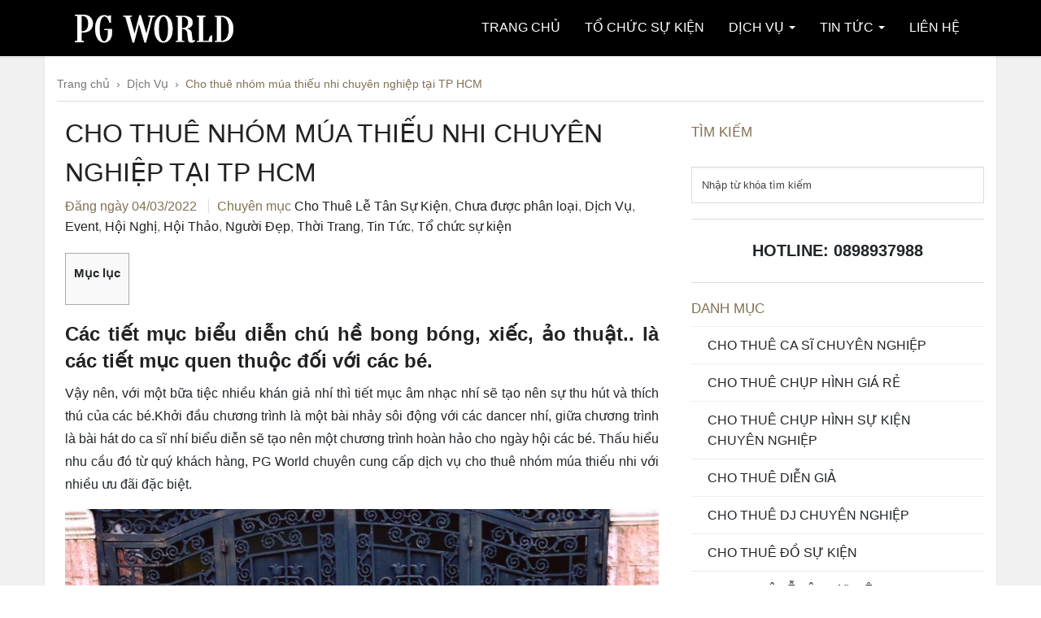

--- FILE ---
content_type: text/html; charset=UTF-8
request_url: https://pgworld.vn/dich-vu/cho-thue-nhom-mua-thieu-nhi-chuyen-nghiep-tai-tp-hcm/
body_size: 22422
content:
<!DOCTYPE html>
<!--[if IE 7]><html class="ie ie7" lang="vi"><![endif]-->
<!--[if IE 8]><html class="ie ie8" lang="vi"><![endif]-->
<!--[if !(IE 7) | !(IE 8)  ]><!--><html lang="vi"><!--<![endif]--><head><script data-no-optimize="1">var litespeed_docref=sessionStorage.getItem("litespeed_docref");litespeed_docref&&(Object.defineProperty(document,"referrer",{get:function(){return litespeed_docref}}),sessionStorage.removeItem("litespeed_docref"));</script> <meta charset="UTF-8"><meta name="viewport" content="width=device-width; initial-scale=1"><title>Cho thuê nhóm múa thiếu nhi chuyên nghiệp tại TP HCM | PG World</title><link rel="profile" href="http://gmpg.org/xfn/11"><link rel="pingback" href="https://pgworld.vn/xmlrpc.php"><meta name="google-site-verification" content="keCAYoe02mb32BJexHyTlurCyIIoxLk3KnCyno-Sn4s" /><meta name="p:domain_verify" content="f30db7839bcfb82ad3d8f8dbe912ac3e"/><link rel="apple-touch-icon" sizes="180x180" href="/images/apple-touch-icon.png"><link rel="icon" type="image/png" sizes="32x32" href="/images/favicon-32x32.png"><link rel="icon" type="image/png" sizes="192x192" href="/images/android-chrome-192x192.png"><link rel="icon" type="image/png" sizes="16x16" href="/images/favicon-16x16.png"><link rel="manifest" href="/images/site.webmanifest"><link rel="mask-icon" href="/images/safari-pinned-tab.svg" color="#050608"><meta name="apple-mobile-web-app-title" content="PG World"><meta name="application-name" content="PG World"><meta name="msapplication-TileColor" content="#050608"><meta name="msapplication-TileImage" content="/images/mstile-144x144.png"><meta name="theme-color" content="#050608"><style>.navbar-nav > li > a { line-height: 68px !important; } .btn-primary { background-image: linear-gradient(to bottom, #807154 0px, #5B503C 100%) !important; border-color: #5B503C !important;} .btn-primary:hover { background-image: linear-gradient(to top, #807154 0px, #5B503C 100%) !important; }    #page > .container > .page-title, #content > .container > .page-title, #blog > .container > .page-title { margin-top: 92px !important; }</style><meta name='robots' content='index, follow, max-image-preview:large, max-snippet:-1, max-video-preview:-1' /><meta name="description" content="Thấu hiểu nhu cầu đó từ quý khách hàng, PG World chuyên cung cấp dịch vụ cho thuê nhóm múa thiếu nhi với nhiều ưu đãi đặc biệt." /><link rel="canonical" href="https://pgworld.vn/dich-vu/cho-thue-nhom-mua-thieu-nhi-chuyen-nghiep-tai-tp-hcm/" /><meta property="og:locale" content="vi_VN" /><meta property="og:type" content="article" /><meta property="og:title" content="Cho thuê nhóm múa thiếu nhi chuyên nghiệp tại TP HCM" /><meta property="og:description" content="Thấu hiểu nhu cầu đó từ quý khách hàng, PG World chuyên cung cấp dịch vụ cho thuê nhóm múa thiếu nhi với nhiều ưu đãi đặc biệt." /><meta property="og:url" content="https://pgworld.vn/dich-vu/cho-thue-nhom-mua-thieu-nhi-chuyen-nghiep-tai-tp-hcm/" /><meta property="og:site_name" content="PG World" /><meta property="article:publisher" content="https://www.facebook.com/pgworld6868/" /><meta property="article:author" content="https://www.facebook.com/pgworld6868/?ref=aymt_homepage_panel" /><meta property="article:published_time" content="2022-03-04T02:24:21+00:00" /><meta property="article:modified_time" content="2023-08-11T07:17:59+00:00" /><meta name="author" content="pgworld" /><meta name="twitter:card" content="summary_large_image" /><meta name="twitter:label1" content="Được viết bởi" /><meta name="twitter:data1" content="pgworld" /><meta name="twitter:label2" content="Ước tính thời gian đọc" /><meta name="twitter:data2" content="3 phút" /> <script type="application/ld+json" class="yoast-schema-graph">{"@context":"https://schema.org","@graph":[{"@type":"Article","@id":"https://pgworld.vn/dich-vu/cho-thue-nhom-mua-thieu-nhi-chuyen-nghiep-tai-tp-hcm/#article","isPartOf":{"@id":"https://pgworld.vn/dich-vu/cho-thue-nhom-mua-thieu-nhi-chuyen-nghiep-tai-tp-hcm/"},"author":{"name":"pgworld","@id":"https://pgworld.vn/#/schema/person/e6c3ef515b7e01c0bcd68d0c84470844"},"headline":"Cho thuê nhóm múa thiếu nhi chuyên nghiệp tại TP HCM","datePublished":"2022-03-04T02:24:21+00:00","dateModified":"2023-08-11T07:17:59+00:00","mainEntityOfPage":{"@id":"https://pgworld.vn/dich-vu/cho-thue-nhom-mua-thieu-nhi-chuyen-nghiep-tai-tp-hcm/"},"wordCount":591,"publisher":{"@id":"https://pgworld.vn/#organization"},"keywords":["báo giá nhóm nhảy","báo giá nhóm nhảy chuyên nghiệp","báo giá nhóm nhảy hiện đại","báo giá nhóm nhảy người nước ngoài","báo giá nhóm nhảy nhí","báo giá nhóm nhảy tây","chi phí thuê nhóm nhảy","Cho thuê nhóm múa thiếu nhi chuyên nghiệp tại TP HCM","cho thuê nhóm nhảy","cho thuê nhóm nhảy flamenco","cho thuê nhóm nhảy hiện đại","cho thuê nhóm nhảy Led","cho thuê nhóm nhảy nhí","cho thuê nhóm nhảy popping","cho thuê nhóm nhảy sexy","cho thuê Nhóm Nhảy Thiếu Nhi","cho thuê nhóm nhảy zumba","cho thuê nhóm nhảy+ hiphop","cho thuê nhóm nhảy+ hiphop hà nội","cung cap nhom mua","Cung cấp nhóm nhảy Cheer team","Cung cấp nhóm nhảy cổ động","Cung cấp nhóm nhảy flashmob","Cung cấp nhóm nhảy Hiphop","cung cấp nhóm nhảy nhí","Cung cấp nhóm nhảy sexy","Cung cấp Nhóm Nhảy tại TP.HCM","dance","Dịch vụ cung cấp nhóm nhảy","giá cung cấp nhóm nhảy","giá cung cấp nhóm nhảy hiện đại","giá cung cấp nhóm nhảy người nước ngoài","giá cung cấp nhóm nhảy nhí","giá cung cấp nhóm nhảy sexy","giá dịch vụ thuê nhóm nhảy","giá dịch vụ thuê nhóm nhảy flashmob","giá thuê nhóm nhảy","giá thuê nhóm nhảy đèn led","giá thuê nhóm nhảy hiện đại","giá thuê nhóm nhảy người nước ngoài","giá thuê nhóm nhảy người nước ngoài tại hcm","giá thuê nhóm nhảy nhí","giá thuê nhóm nhảy sexy","giá thuê nhóm nhảy tại cà mau","giá thuê nhóm nhảy tại đà lạt","giá thuê nhóm nhảy tại đà nẵng","giá thuê nhóm nhảy tại hà nội","giá thuê nhóm nhảy tại nha trang","giá thuê nhóm nhảy tại phan thiết","giá thuê nhóm nhảy tại quy nhơn","giá thuê nhóm nhảy tại sài gòn","giá thuê nhóm nhảy tại tphcm","giá thuê nhóm nhảy tại vũng tàu","giá thuê nhóm nhảy tây","mẫu hợp đồng thuê nhóm nhảy","nhóm nhảy","Nhóm nhảy Dance sport","Nhóm nhảy Flashmob","thuê nhóm nhảy","thuê nhóm nhảy dân vũ nhật bản","thuê nhóm nhảy flashmob","thuê nhóm nhảy hàn quốc","thuê nhóm nhảy hiphop","thuê nhóm nhảy mỹ","thuê nhóm nhảy nhật bản","thuê nhóm nhảy sự kiện","thuê nhóm nhảy tại bình thuận","thuê nhóm nhảy tại cần thơ","thuê nhóm nhảy tại đà lạt","thuê nhóm nhảy tại đà nẵng","thuê nhóm nhảy tại hà nội","thuê nhóm nhảy tại hồ tràm","thuê nhóm nhảy tại nha trang","thuê nhóm nhảy tại phan thiết","thuê nhóm nhảy tại quy nhơn","thuê nhóm nhảy tại tphcm","thuê nhóm nhảy tại vũng tàu","thuê nhóm nhảy thiếu nhi tại hà nội","thuê nhóm nhảy thiếu nhi tại hồ chí minh","thuê nhóm nhảy thiếu nhi tại sài gòn","thuê nhóm nhảy thiếu nhi thái nguyên","thuê nhóm nhảy thổ dân","thuê nhóm nhảy trung quốc"],"articleSection":["Cho Thuê Lễ Tân Sự Kiện","Chưa được phân loại","Dịch Vụ","Event","Hội Nghị","Hội Thảo","Người Đẹp","Thời Trang","Tin Tức","Tổ chức sự kiện"],"inLanguage":"vi"},{"@type":"WebPage","@id":"https://pgworld.vn/dich-vu/cho-thue-nhom-mua-thieu-nhi-chuyen-nghiep-tai-tp-hcm/","url":"https://pgworld.vn/dich-vu/cho-thue-nhom-mua-thieu-nhi-chuyen-nghiep-tai-tp-hcm/","name":"Cho thuê nhóm múa thiếu nhi chuyên nghiệp tại TP HCM | PG World","isPartOf":{"@id":"https://pgworld.vn/#website"},"datePublished":"2022-03-04T02:24:21+00:00","dateModified":"2023-08-11T07:17:59+00:00","description":"Thấu hiểu nhu cầu đó từ quý khách hàng, PG World chuyên cung cấp dịch vụ cho thuê nhóm múa thiếu nhi với nhiều ưu đãi đặc biệt.","breadcrumb":{"@id":"https://pgworld.vn/dich-vu/cho-thue-nhom-mua-thieu-nhi-chuyen-nghiep-tai-tp-hcm/#breadcrumb"},"inLanguage":"vi","potentialAction":[{"@type":"ReadAction","target":["https://pgworld.vn/dich-vu/cho-thue-nhom-mua-thieu-nhi-chuyen-nghiep-tai-tp-hcm/"]}]},{"@type":"BreadcrumbList","@id":"https://pgworld.vn/dich-vu/cho-thue-nhom-mua-thieu-nhi-chuyen-nghiep-tai-tp-hcm/#breadcrumb","itemListElement":[{"@type":"ListItem","position":1,"name":"Trang chủ","item":"https://pgworld.vn/"},{"@type":"ListItem","position":2,"name":"Dịch Vụ","item":"https://pgworld.vn/dich-vu/"},{"@type":"ListItem","position":3,"name":"Cho thuê nhóm múa thiếu nhi chuyên nghiệp tại TP HCM"}]},{"@type":"WebSite","@id":"https://pgworld.vn/#website","url":"https://pgworld.vn/","name":"PG World","description":"Thế Giới Nhân Sự Quảng Cáo","publisher":{"@id":"https://pgworld.vn/#organization"},"potentialAction":[{"@type":"SearchAction","target":{"@type":"EntryPoint","urlTemplate":"https://pgworld.vn/?s={search_term_string}"},"query-input":{"@type":"PropertyValueSpecification","valueRequired":true,"valueName":"search_term_string"}}],"inLanguage":"vi"},{"@type":"Organization","@id":"https://pgworld.vn/#organization","name":"PG World","url":"https://pgworld.vn/","logo":{"@type":"ImageObject","inLanguage":"vi","@id":"https://pgworld.vn/#/schema/logo/image/","url":"https://pgworld.vn/wp-content/uploads/2016/03/logo2.jpg","contentUrl":"https://pgworld.vn/wp-content/uploads/2016/03/logo2.jpg","width":841,"height":466,"caption":"PG World"},"image":{"@id":"https://pgworld.vn/#/schema/logo/image/"},"sameAs":["https://www.facebook.com/pgworld6868/","https://www.youtube.com/channel/UC7TUAFOtxnR6lTK0M_p58nQ/videos","https://www.pinterest.com/thegioinguoimauvietnam/"]},{"@type":"Person","@id":"https://pgworld.vn/#/schema/person/e6c3ef515b7e01c0bcd68d0c84470844","name":"pgworld","image":{"@type":"ImageObject","inLanguage":"vi","@id":"https://pgworld.vn/#/schema/person/image/","url":"https://secure.gravatar.com/avatar/83d00e0b6735081143a6dcf4c6e9c16fe360099ee44b5c1ee3874a8e6fb9fc3e?s=96&d=mm&r=g","contentUrl":"https://secure.gravatar.com/avatar/83d00e0b6735081143a6dcf4c6e9c16fe360099ee44b5c1ee3874a8e6fb9fc3e?s=96&d=mm&r=g","caption":"pgworld"},"sameAs":["https://www.facebook.com/pgworld6868/?ref=aymt_homepage_panel","https://www.pinterest.com/thegioinguoimauvietnam/_created/"]}]}</script> <link rel="alternate" type="application/rss+xml" title="Dòng thông tin PG World &raquo;" href="https://pgworld.vn/feed/" /><link rel="alternate" type="application/rss+xml" title="PG World &raquo; Dòng bình luận" href="https://pgworld.vn/comments/feed/" /><link rel="alternate" title="oNhúng (JSON)" type="application/json+oembed" href="https://pgworld.vn/wp-json/oembed/1.0/embed?url=https%3A%2F%2Fpgworld.vn%2Fdich-vu%2Fcho-thue-nhom-mua-thieu-nhi-chuyen-nghiep-tai-tp-hcm%2F" /><link rel="alternate" title="oNhúng (XML)" type="text/xml+oembed" href="https://pgworld.vn/wp-json/oembed/1.0/embed?url=https%3A%2F%2Fpgworld.vn%2Fdich-vu%2Fcho-thue-nhom-mua-thieu-nhi-chuyen-nghiep-tai-tp-hcm%2F&#038;format=xml" /><style id='wp-img-auto-sizes-contain-inline-css' type='text/css'>img:is([sizes=auto i],[sizes^="auto," i]){contain-intrinsic-size:3000px 1500px}
/*# sourceURL=wp-img-auto-sizes-contain-inline-css */</style><style id="litespeed-ccss">.navbar-nav>li>a{line-height:68px!important}#blog>.container>.page-title{margin-top:92px!important}ul{box-sizing:border-box}:root{--wp--preset--font-size--normal:16px;--wp--preset--font-size--huge:42px}:root{--wp--preset--aspect-ratio--square:1;--wp--preset--aspect-ratio--4-3:4/3;--wp--preset--aspect-ratio--3-4:3/4;--wp--preset--aspect-ratio--3-2:3/2;--wp--preset--aspect-ratio--2-3:2/3;--wp--preset--aspect-ratio--16-9:16/9;--wp--preset--aspect-ratio--9-16:9/16;--wp--preset--color--black:#000;--wp--preset--color--cyan-bluish-gray:#abb8c3;--wp--preset--color--white:#fff;--wp--preset--color--pale-pink:#f78da7;--wp--preset--color--vivid-red:#cf2e2e;--wp--preset--color--luminous-vivid-orange:#ff6900;--wp--preset--color--luminous-vivid-amber:#fcb900;--wp--preset--color--light-green-cyan:#7bdcb5;--wp--preset--color--vivid-green-cyan:#00d084;--wp--preset--color--pale-cyan-blue:#8ed1fc;--wp--preset--color--vivid-cyan-blue:#0693e3;--wp--preset--color--vivid-purple:#9b51e0;--wp--preset--gradient--vivid-cyan-blue-to-vivid-purple:linear-gradient(135deg,rgba(6,147,227,1) 0%,#9b51e0 100%);--wp--preset--gradient--light-green-cyan-to-vivid-green-cyan:linear-gradient(135deg,#7adcb4 0%,#00d082 100%);--wp--preset--gradient--luminous-vivid-amber-to-luminous-vivid-orange:linear-gradient(135deg,rgba(252,185,0,1) 0%,rgba(255,105,0,1) 100%);--wp--preset--gradient--luminous-vivid-orange-to-vivid-red:linear-gradient(135deg,rgba(255,105,0,1) 0%,#cf2e2e 100%);--wp--preset--gradient--very-light-gray-to-cyan-bluish-gray:linear-gradient(135deg,#eee 0%,#a9b8c3 100%);--wp--preset--gradient--cool-to-warm-spectrum:linear-gradient(135deg,#4aeadc 0%,#9778d1 20%,#cf2aba 40%,#ee2c82 60%,#fb6962 80%,#fef84c 100%);--wp--preset--gradient--blush-light-purple:linear-gradient(135deg,#ffceec 0%,#9896f0 100%);--wp--preset--gradient--blush-bordeaux:linear-gradient(135deg,#fecda5 0%,#fe2d2d 50%,#6b003e 100%);--wp--preset--gradient--luminous-dusk:linear-gradient(135deg,#ffcb70 0%,#c751c0 50%,#4158d0 100%);--wp--preset--gradient--pale-ocean:linear-gradient(135deg,#fff5cb 0%,#b6e3d4 50%,#33a7b5 100%);--wp--preset--gradient--electric-grass:linear-gradient(135deg,#caf880 0%,#71ce7e 100%);--wp--preset--gradient--midnight:linear-gradient(135deg,#020381 0%,#2874fc 100%);--wp--preset--font-size--small:13px;--wp--preset--font-size--medium:20px;--wp--preset--font-size--large:36px;--wp--preset--font-size--x-large:42px;--wp--preset--spacing--20:.44rem;--wp--preset--spacing--30:.67rem;--wp--preset--spacing--40:1rem;--wp--preset--spacing--50:1.5rem;--wp--preset--spacing--60:2.25rem;--wp--preset--spacing--70:3.38rem;--wp--preset--spacing--80:5.06rem;--wp--preset--shadow--natural:6px 6px 9px rgba(0,0,0,.2);--wp--preset--shadow--deep:12px 12px 50px rgba(0,0,0,.4);--wp--preset--shadow--sharp:6px 6px 0px rgba(0,0,0,.2);--wp--preset--shadow--outlined:6px 6px 0px -3px rgba(255,255,255,1),6px 6px rgba(0,0,0,1);--wp--preset--shadow--crisp:6px 6px 0px rgba(0,0,0,1)}body{--extendify--spacing--large:var(--wp--custom--spacing--large,clamp(2em,8vw,8em))!important;--wp--preset--font-size--ext-small:1rem!important;--wp--preset--font-size--ext-medium:1.125rem!important;--wp--preset--font-size--ext-large:clamp(1.65rem,3.5vw,2.15rem)!important;--wp--preset--font-size--ext-x-large:clamp(3rem,6vw,4.75rem)!important;--wp--preset--font-size--ext-xx-large:clamp(3.25rem,7.5vw,5.75rem)!important;--wp--preset--color--black:#000!important;--wp--preset--color--white:#fff!important}html{font-family:sans-serif;-ms-text-size-adjust:100%;-webkit-text-size-adjust:100%}body{margin:0}article,aside,section{display:block}a{background:0 0}h1{font-size:2em;margin:.67em 0}img{border:0}hr{-moz-box-sizing:content-box;box-sizing:content-box;height:0}button,input{color:inherit;font:inherit;margin:0}button{overflow:visible}button{text-transform:none}button{-webkit-appearance:button}button::-moz-focus-inner,input::-moz-focus-inner{border:0;padding:0}input{line-height:normal}*{-webkit-box-sizing:border-box;-moz-box-sizing:border-box;box-sizing:border-box}*:before,*:after{-webkit-box-sizing:border-box;-moz-box-sizing:border-box;box-sizing:border-box}html{font-size:62.5%}body{font-family:"PT Sans",Helvetica,Arial,sans-serif;font-size:13px;line-height:1.5384;color:#888;background-color:#fff}input,button{font-family:inherit;font-size:inherit;line-height:inherit}a{color:#222;text-decoration:none}img{vertical-align:middle}hr{margin-top:19px;margin-bottom:19px;border:0;border-top:1px solid #ddd}h1,h5{font-weight:400;line-height:1.1;color:#222}h1{margin-top:19px;margin-bottom:9.5px}h5{margin-top:9.5px;margin-bottom:9.5px}h1{font-size:160px}h5{font-size:17px}p{margin:0 0 9.5px}ul{margin-top:0;margin-bottom:9.5px}ul ul{margin-bottom:0}.container{margin-right:auto;margin-left:auto;padding-left:15px;padding-right:15px}@media (min-width:768px){.container{width:750px}}@media (min-width:992px){.container{width:970px}}@media (min-width:1200px){.container{width:1170px}}.row{margin-left:-15px;margin-right:-15px}.col-sm-4,.col-sm-8{position:relative;min-height:1px;padding-left:15px;padding-right:15px}@media (min-width:768px){.col-sm-4,.col-sm-8{float:left}.col-sm-8{width:66.66666666666666%}.col-sm-4{width:33.33333333333333%}}.form-control{display:block;width:100%;height:33px;padding:6px 12px;font-size:13px;line-height:1.5384;color:#888;background-color:#fff;background-image:none;border:1px solid #ddd;border-radius:0;-webkit-box-shadow:inset 0 1px 1px rgba(0,0,0,.075);box-shadow:inset 0 1px 1px rgba(0,0,0,.075)}.form-control:-moz-placeholder{color:#444}.form-control::-moz-placeholder{color:#444;opacity:1}.form-control:-ms-input-placeholder{color:#444}.form-control::-webkit-input-placeholder{color:#444}.input-sm{height:30px;padding:5px 10px;font-size:12px;line-height:1.5;border-radius:0}.btn{display:inline-block;margin-bottom:0;font-weight:400;text-align:center;vertical-align:middle;background-image:none;border:1px solid transparent;white-space:nowrap;padding:6px 12px;font-size:13px;line-height:1.5384;border-radius:0}.btn-default{color:#222;background-color:#fff;border-color:#807154}.collapse{display:none}.caret{display:inline-block;width:0;height:0;margin-left:2px;vertical-align:middle;border-top:4px solid;border-right:4px solid transparent;border-left:4px solid transparent}.dropdown{position:relative}.dropdown-menu{position:absolute;top:100%;left:0;z-index:1000;display:none;float:left;min-width:160px;padding:5px 0;margin:2px 0 0;list-style:none;font-size:13px;background-color:#000;border:1px solid #222;border:1px solid rgba(0,0,0,.15);border-radius:0;-webkit-box-shadow:0 6px 12px rgba(0,0,0,.175);box-shadow:0 6px 12px rgba(0,0,0,.175);background-clip:padding-box}.dropdown-menu>li>a{display:block;padding:3px 20px;clear:both;font-weight:400;line-height:1.5384;color:#fff;white-space:nowrap}.dropdown-menu>.active>a{color:#807154;text-decoration:none;outline:0;background-color:#181818}@media (min-width:768px){.navbar-right .dropdown-menu{left:auto;right:0}}.input-group{position:relative;display:table;border-collapse:separate}.input-group .form-control{float:left;width:100%;margin-bottom:0}.input-group-btn,.input-group .form-control{display:table-cell}.input-group-btn{width:1%;white-space:nowrap;vertical-align:middle}.input-group .form-control:first-child{border-bottom-right-radius:0;border-top-right-radius:0}.input-group-btn:last-child>.btn{border-bottom-left-radius:0;border-top-left-radius:0}.input-group-btn{position:relative;font-size:0;white-space:nowrap}.input-group-btn>.btn{position:relative}.input-group-btn:last-child>.btn{margin-left:-1px}.nav{margin-bottom:0;padding-left:0;list-style:none}.nav>li{position:relative;display:block}.nav>li>a{position:relative;display:block;padding:10px 15px}.navbar{position:relative;min-height:66px;margin-bottom:19px;border:1px solid transparent}@media (min-width:768px){.navbar{border-radius:0}}@media (min-width:768px){.navbar-header{float:left}}.navbar-collapse{max-height:340px;overflow-x:visible;padding-right:15px;padding-left:15px;border-top:1px solid transparent;box-shadow:inset 0 1px 0 rgba(255,255,255,.1);-webkit-overflow-scrolling:touch}@media (min-width:768px){.navbar-collapse{width:auto;border-top:0;box-shadow:none}.navbar-collapse.collapse{display:block!important;height:auto!important;padding-bottom:0;overflow:visible!important}.navbar-fixed-top .navbar-collapse{padding-left:0;padding-right:0}}.container>.navbar-header,.container>.navbar-collapse{margin-right:-15px;margin-left:-15px}@media (min-width:768px){.container>.navbar-header,.container>.navbar-collapse{margin-right:0;margin-left:0}}.navbar-fixed-top{position:fixed;right:0;left:0;z-index:1030}@media (min-width:768px){.navbar-fixed-top{border-radius:0}}.navbar-fixed-top{top:0;border-width:0 0 1px}.navbar-brand{float:left;padding:23.5px 15px;font-size:17px;line-height:19px;height:19px}@media (min-width:768px){.navbar>.container .navbar-brand{margin-left:-15px}}.navbar-toggle{position:relative;float:right;margin-right:15px;padding:9px 10px;margin-top:16px;margin-bottom:16px;background-color:transparent;background-image:none;border:1px solid transparent;border-radius:0}.navbar-toggle .icon-bar{background:#fff;display:block;width:22px;height:2px;border-radius:1px}.navbar-toggle .icon-bar+.icon-bar{margin-top:4px}@media (min-width:768px){.navbar-toggle{display:none}}.navbar-nav{margin:11.75px -15px}.navbar-nav>li>a{padding-top:10px;padding-bottom:10px;line-height:19px}@media (min-width:768px){.navbar-nav{float:left;margin:0}.navbar-nav>li{float:left}.navbar-nav>li>a{padding-top:23.5px;padding-bottom:23.5px}.navbar-nav.navbar-right:last-child{margin-right:-15px}}@media (min-width:768px){.navbar-right{float:right!important}}.navbar-nav>li>.dropdown-menu{margin-top:0;border-top-right-radius:0;border-top-left-radius:0}.container:before,.container:after,.row:before,.row:after,.nav:before,.nav:after,.navbar:before,.navbar:after,.navbar-header:before,.navbar-header:after,.navbar-collapse:before,.navbar-collapse:after{content:" ";display:table}.container:after,.row:after,.nav:after,.navbar:after,.navbar-header:after,.navbar-collapse:after{clear:both}@-ms-viewport{width:device-width}.btn-default{text-shadow:0 -1px 0 rgba(0,0,0,.2);-webkit-box-shadow:inset 0 1px 0 rgba(255,255,255,.15),0 1px 1px rgba(0,0,0,.075);box-shadow:inset 0 1px 0 rgba(255,255,255,.15),0 1px 1px rgba(0,0,0,.075)}.btn-default{background-image:-webkit-linear-gradient(top,transparent 0,rgba(0,0,0,0) 100%);background-image:linear-gradient(to bottom,transparent 0,rgba(0,0,0,0) 100%);filter:progid:DXImageTransform.Microsoft.gradient(startColorstr='#00000000',endColorstr='#00000000',GradientType=0);filter:progid:DXImageTransform.Microsoft.gradient(enabled=false);background-repeat:repeat-x;border-color:rgba(0,0,0,0);text-shadow:0 1px 0 #fff;border-color:#ccc}.dropdown-menu>.active>a{background-image:-webkit-linear-gradient(top,#181818 0,#0b0b0b 100%);background-image:linear-gradient(to bottom,#181818 0,#0b0b0b 100%);background-repeat:repeat-x;filter:progid:DXImageTransform.Microsoft.gradient(startColorstr='#ff181818',endColorstr='#ff0b0b0b',GradientType=0);background-color:#0b0b0b}.navbar-brand,.navbar-nav>li>a{text-shadow:0 1px 0 rgba(255,255,255,.25)}.navbar-fixed-top{border-radius:0}body{overflow-x:hidden}p{margin:0 0 1em}section{background:#181818;position:relative;z-index:100}section{padding:0 0 70px;overflow:hidden}.caret{margin-bottom:2px}.row{position:relative}.page-title{margin-top:75px;text-align:center;text-transform:uppercase;position:relative}.navbar{background:#000;border:none;padding-bottom:1px}.navbar-brand{height:auto;padding:0 15px}.navbar a{text-shadow:none!important}.navbar-nav .active>a{color:#807154}.navbar-nav>li>a{padding-top:0;padding-bottom:0;line-height:68px;text-transform:uppercase}body .navbar .navbar-collapse{height:auto!important;overflow:visible!important}.btn-default{border:1px solid #807154;letter-spacing:.2em;padding:.7em 1.3em .7em 1.5em;text-shadow:none}.btn{border:1px solid #fff}.entry-meta{color:#807154;margin-bottom:1em}.entry-categories{border-left:1px solid #333;margin-left:10px;padding-left:10px}.post-thumb{margin-bottom:20px}.post-thumb>img{width:100%;height:auto}#blog aside h5{color:#807154}.widget ul a{border-top:1px solid #222;color:#888;display:block;padding:10px 40px 10px 20px;position:relative;text-transform:uppercase}.entry-title{color:#fff;margin:0;text-transform:uppercase}h1.entry-title{font-size:3em}#blog form{margin-top:30px}.widget>h5{text-transform:uppercase}.widget li{list-style-type:none}.widget ul{padding:0}.form-control{height:auto;padding:12px}@media (max-width:767px){html body .navbar .navbar-collapse{overflow:scroll!important}.navbar-nav>li>a{line-height:40px!important}}body{background:#fff}a,.dropdown-menu>li>a{color:#222}hr{border-color:#ddd}section,.dropdown-menu{background:#fff}.dropdown-menu>.active>a{background:#f4f4f4}.navbar-toggle .icon-bar{background:#222}.navbar{background:#fff;box-shadow:0 2px 2px rgba(0,0,0,.07)}.entry-categories{border-left:1px solid #ddd}#blog aside ul a{border-top:1px solid #eee}.entry-title{color:#222}body{overflow-x:hidden;font-size:16px;color:#212529;line-height:1.6;font-family:-apple-system,BlinkMacSystemFont,"Segoe UI",Roboto,"Helvetica Neue",Arial,"Noto Sans",sans-serif,"Apple Color Emoji","Segoe UI Emoji","Segoe UI Symbol","Noto Color Emoji"!important}h1,h5{line-height:1.5}.navbar{background:#000}.navbar-nav>li>a{color:#fff}.navbar-toggle{background-color:#fff}.widget ul a{color:#212529}.dropdown-menu>li>a{padding:5px 20px;font-size:14px;line-height:1.6}#menu-item-search-box{width:auto;min-width:250px;padding:0 10px}#menu-item-search-box input{color:#fff;padding:10px}#breadcrumbs{margin-bottom:15px;border-bottom:1px solid #ddd;padding-bottom:10px;font-size:14px}#breadcrumbs a,#breadcrumbs span{color:#777}#breadcrumbs span.breadcrumb_last{color:#807154}.page-title{text-transform:none}.form-control{color:#333}section#blog{background-color:#f1f1f1}section#blog .container{background-color:#fff;box-shadow:0 1px 2px 0 rgba(0,0,0,.1)}section#blog article{padding:0 10px}section#blog .entry-meta{margin-bottom:5px}h1.entry-title{line-height:1.5;font-size:32px;margin-bottom:5px}@media (max-width:767px){.navbar-brand{padding:0}section#blog article{padding:0}#blog>.container>.page-title{margin-top:40px!important}}</style><link rel="preload" data-asynced="1" data-optimized="2" as="style" onload="this.onload=null;this.rel='stylesheet'" href="https://pgworld.vn/wp-content/litespeed/ucss/5f7e086a360fcb02baaefd19d785a08a.css?ver=34910" /><script data-optimized="1" type="litespeed/javascript" data-src="https://pgworld.vn/wp-content/plugins/litespeed-cache/assets/js/css_async.min.js"></script> <style id='global-styles-inline-css' type='text/css'>:root{--wp--preset--aspect-ratio--square: 1;--wp--preset--aspect-ratio--4-3: 4/3;--wp--preset--aspect-ratio--3-4: 3/4;--wp--preset--aspect-ratio--3-2: 3/2;--wp--preset--aspect-ratio--2-3: 2/3;--wp--preset--aspect-ratio--16-9: 16/9;--wp--preset--aspect-ratio--9-16: 9/16;--wp--preset--color--black: #000000;--wp--preset--color--cyan-bluish-gray: #abb8c3;--wp--preset--color--white: #ffffff;--wp--preset--color--pale-pink: #f78da7;--wp--preset--color--vivid-red: #cf2e2e;--wp--preset--color--luminous-vivid-orange: #ff6900;--wp--preset--color--luminous-vivid-amber: #fcb900;--wp--preset--color--light-green-cyan: #7bdcb5;--wp--preset--color--vivid-green-cyan: #00d084;--wp--preset--color--pale-cyan-blue: #8ed1fc;--wp--preset--color--vivid-cyan-blue: #0693e3;--wp--preset--color--vivid-purple: #9b51e0;--wp--preset--gradient--vivid-cyan-blue-to-vivid-purple: linear-gradient(135deg,rgb(6,147,227) 0%,rgb(155,81,224) 100%);--wp--preset--gradient--light-green-cyan-to-vivid-green-cyan: linear-gradient(135deg,rgb(122,220,180) 0%,rgb(0,208,130) 100%);--wp--preset--gradient--luminous-vivid-amber-to-luminous-vivid-orange: linear-gradient(135deg,rgb(252,185,0) 0%,rgb(255,105,0) 100%);--wp--preset--gradient--luminous-vivid-orange-to-vivid-red: linear-gradient(135deg,rgb(255,105,0) 0%,rgb(207,46,46) 100%);--wp--preset--gradient--very-light-gray-to-cyan-bluish-gray: linear-gradient(135deg,rgb(238,238,238) 0%,rgb(169,184,195) 100%);--wp--preset--gradient--cool-to-warm-spectrum: linear-gradient(135deg,rgb(74,234,220) 0%,rgb(151,120,209) 20%,rgb(207,42,186) 40%,rgb(238,44,130) 60%,rgb(251,105,98) 80%,rgb(254,248,76) 100%);--wp--preset--gradient--blush-light-purple: linear-gradient(135deg,rgb(255,206,236) 0%,rgb(152,150,240) 100%);--wp--preset--gradient--blush-bordeaux: linear-gradient(135deg,rgb(254,205,165) 0%,rgb(254,45,45) 50%,rgb(107,0,62) 100%);--wp--preset--gradient--luminous-dusk: linear-gradient(135deg,rgb(255,203,112) 0%,rgb(199,81,192) 50%,rgb(65,88,208) 100%);--wp--preset--gradient--pale-ocean: linear-gradient(135deg,rgb(255,245,203) 0%,rgb(182,227,212) 50%,rgb(51,167,181) 100%);--wp--preset--gradient--electric-grass: linear-gradient(135deg,rgb(202,248,128) 0%,rgb(113,206,126) 100%);--wp--preset--gradient--midnight: linear-gradient(135deg,rgb(2,3,129) 0%,rgb(40,116,252) 100%);--wp--preset--font-size--small: 13px;--wp--preset--font-size--medium: 20px;--wp--preset--font-size--large: 36px;--wp--preset--font-size--x-large: 42px;--wp--preset--spacing--20: 0.44rem;--wp--preset--spacing--30: 0.67rem;--wp--preset--spacing--40: 1rem;--wp--preset--spacing--50: 1.5rem;--wp--preset--spacing--60: 2.25rem;--wp--preset--spacing--70: 3.38rem;--wp--preset--spacing--80: 5.06rem;--wp--preset--shadow--natural: 6px 6px 9px rgba(0, 0, 0, 0.2);--wp--preset--shadow--deep: 12px 12px 50px rgba(0, 0, 0, 0.4);--wp--preset--shadow--sharp: 6px 6px 0px rgba(0, 0, 0, 0.2);--wp--preset--shadow--outlined: 6px 6px 0px -3px rgb(255, 255, 255), 6px 6px rgb(0, 0, 0);--wp--preset--shadow--crisp: 6px 6px 0px rgb(0, 0, 0);}:where(.is-layout-flex){gap: 0.5em;}:where(.is-layout-grid){gap: 0.5em;}body .is-layout-flex{display: flex;}.is-layout-flex{flex-wrap: wrap;align-items: center;}.is-layout-flex > :is(*, div){margin: 0;}body .is-layout-grid{display: grid;}.is-layout-grid > :is(*, div){margin: 0;}:where(.wp-block-columns.is-layout-flex){gap: 2em;}:where(.wp-block-columns.is-layout-grid){gap: 2em;}:where(.wp-block-post-template.is-layout-flex){gap: 1.25em;}:where(.wp-block-post-template.is-layout-grid){gap: 1.25em;}.has-black-color{color: var(--wp--preset--color--black) !important;}.has-cyan-bluish-gray-color{color: var(--wp--preset--color--cyan-bluish-gray) !important;}.has-white-color{color: var(--wp--preset--color--white) !important;}.has-pale-pink-color{color: var(--wp--preset--color--pale-pink) !important;}.has-vivid-red-color{color: var(--wp--preset--color--vivid-red) !important;}.has-luminous-vivid-orange-color{color: var(--wp--preset--color--luminous-vivid-orange) !important;}.has-luminous-vivid-amber-color{color: var(--wp--preset--color--luminous-vivid-amber) !important;}.has-light-green-cyan-color{color: var(--wp--preset--color--light-green-cyan) !important;}.has-vivid-green-cyan-color{color: var(--wp--preset--color--vivid-green-cyan) !important;}.has-pale-cyan-blue-color{color: var(--wp--preset--color--pale-cyan-blue) !important;}.has-vivid-cyan-blue-color{color: var(--wp--preset--color--vivid-cyan-blue) !important;}.has-vivid-purple-color{color: var(--wp--preset--color--vivid-purple) !important;}.has-black-background-color{background-color: var(--wp--preset--color--black) !important;}.has-cyan-bluish-gray-background-color{background-color: var(--wp--preset--color--cyan-bluish-gray) !important;}.has-white-background-color{background-color: var(--wp--preset--color--white) !important;}.has-pale-pink-background-color{background-color: var(--wp--preset--color--pale-pink) !important;}.has-vivid-red-background-color{background-color: var(--wp--preset--color--vivid-red) !important;}.has-luminous-vivid-orange-background-color{background-color: var(--wp--preset--color--luminous-vivid-orange) !important;}.has-luminous-vivid-amber-background-color{background-color: var(--wp--preset--color--luminous-vivid-amber) !important;}.has-light-green-cyan-background-color{background-color: var(--wp--preset--color--light-green-cyan) !important;}.has-vivid-green-cyan-background-color{background-color: var(--wp--preset--color--vivid-green-cyan) !important;}.has-pale-cyan-blue-background-color{background-color: var(--wp--preset--color--pale-cyan-blue) !important;}.has-vivid-cyan-blue-background-color{background-color: var(--wp--preset--color--vivid-cyan-blue) !important;}.has-vivid-purple-background-color{background-color: var(--wp--preset--color--vivid-purple) !important;}.has-black-border-color{border-color: var(--wp--preset--color--black) !important;}.has-cyan-bluish-gray-border-color{border-color: var(--wp--preset--color--cyan-bluish-gray) !important;}.has-white-border-color{border-color: var(--wp--preset--color--white) !important;}.has-pale-pink-border-color{border-color: var(--wp--preset--color--pale-pink) !important;}.has-vivid-red-border-color{border-color: var(--wp--preset--color--vivid-red) !important;}.has-luminous-vivid-orange-border-color{border-color: var(--wp--preset--color--luminous-vivid-orange) !important;}.has-luminous-vivid-amber-border-color{border-color: var(--wp--preset--color--luminous-vivid-amber) !important;}.has-light-green-cyan-border-color{border-color: var(--wp--preset--color--light-green-cyan) !important;}.has-vivid-green-cyan-border-color{border-color: var(--wp--preset--color--vivid-green-cyan) !important;}.has-pale-cyan-blue-border-color{border-color: var(--wp--preset--color--pale-cyan-blue) !important;}.has-vivid-cyan-blue-border-color{border-color: var(--wp--preset--color--vivid-cyan-blue) !important;}.has-vivid-purple-border-color{border-color: var(--wp--preset--color--vivid-purple) !important;}.has-vivid-cyan-blue-to-vivid-purple-gradient-background{background: var(--wp--preset--gradient--vivid-cyan-blue-to-vivid-purple) !important;}.has-light-green-cyan-to-vivid-green-cyan-gradient-background{background: var(--wp--preset--gradient--light-green-cyan-to-vivid-green-cyan) !important;}.has-luminous-vivid-amber-to-luminous-vivid-orange-gradient-background{background: var(--wp--preset--gradient--luminous-vivid-amber-to-luminous-vivid-orange) !important;}.has-luminous-vivid-orange-to-vivid-red-gradient-background{background: var(--wp--preset--gradient--luminous-vivid-orange-to-vivid-red) !important;}.has-very-light-gray-to-cyan-bluish-gray-gradient-background{background: var(--wp--preset--gradient--very-light-gray-to-cyan-bluish-gray) !important;}.has-cool-to-warm-spectrum-gradient-background{background: var(--wp--preset--gradient--cool-to-warm-spectrum) !important;}.has-blush-light-purple-gradient-background{background: var(--wp--preset--gradient--blush-light-purple) !important;}.has-blush-bordeaux-gradient-background{background: var(--wp--preset--gradient--blush-bordeaux) !important;}.has-luminous-dusk-gradient-background{background: var(--wp--preset--gradient--luminous-dusk) !important;}.has-pale-ocean-gradient-background{background: var(--wp--preset--gradient--pale-ocean) !important;}.has-electric-grass-gradient-background{background: var(--wp--preset--gradient--electric-grass) !important;}.has-midnight-gradient-background{background: var(--wp--preset--gradient--midnight) !important;}.has-small-font-size{font-size: var(--wp--preset--font-size--small) !important;}.has-medium-font-size{font-size: var(--wp--preset--font-size--medium) !important;}.has-large-font-size{font-size: var(--wp--preset--font-size--large) !important;}.has-x-large-font-size{font-size: var(--wp--preset--font-size--x-large) !important;}
/*# sourceURL=global-styles-inline-css */</style><style id='classic-theme-styles-inline-css' type='text/css'>/*! This file is auto-generated */
.wp-block-button__link{color:#fff;background-color:#32373c;border-radius:9999px;box-shadow:none;text-decoration:none;padding:calc(.667em + 2px) calc(1.333em + 2px);font-size:1.125em}.wp-block-file__button{background:#32373c;color:#fff;text-decoration:none}
/*# sourceURL=/wp-includes/css/classic-themes.min.css */</style> <script type="litespeed/javascript" data-src="https://pgworld.vn/wp-includes/js/jquery/jquery.min.js" id="jquery-core-js"></script> <script></script><link rel="https://api.w.org/" href="https://pgworld.vn/wp-json/" /><link rel="alternate" title="JSON" type="application/json" href="https://pgworld.vn/wp-json/wp/v2/posts/16405" /><link rel="EditURI" type="application/rsd+xml" title="RSD" href="https://pgworld.vn/xmlrpc.php?rsd" /><meta name="generator" content="WordPress 6.9" /><link rel='shortlink' href='https://pgworld.vn/?p=16405' /><meta name="generator" content="Redux 4.5.9" /><meta name="generator" content="Powered by WPBakery Page Builder - drag and drop page builder for WordPress."/><link rel="amphtml" href="https://pgworld.vn/dich-vu/cho-thue-nhom-mua-thieu-nhi-chuyen-nghiep-tai-tp-hcm/amp/"><meta name="generator" content="Powered by Slider Revolution 6.7.23 - responsive, Mobile-Friendly Slider Plugin for WordPress with comfortable drag and drop interface." /><link rel="icon" href="https://pgworld.vn/wp-content/uploads/2018/01/cropped-14628007_1296220603730807_700605524_n-32x32.jpg" sizes="32x32" /><link rel="icon" href="https://pgworld.vn/wp-content/uploads/2018/01/cropped-14628007_1296220603730807_700605524_n-192x192.jpg" sizes="192x192" /><link rel="apple-touch-icon" href="https://pgworld.vn/wp-content/uploads/2018/01/cropped-14628007_1296220603730807_700605524_n-180x180.jpg" /><meta name="msapplication-TileImage" content="https://pgworld.vn/wp-content/uploads/2018/01/cropped-14628007_1296220603730807_700605524_n-270x270.jpg" /> <script type="litespeed/javascript">function setREVStartSize(e){window.RSIW=window.RSIW===undefined?window.innerWidth:window.RSIW;window.RSIH=window.RSIH===undefined?window.innerHeight:window.RSIH;try{var pw=document.getElementById(e.c).parentNode.offsetWidth,newh;pw=pw===0||isNaN(pw)||(e.l=="fullwidth"||e.layout=="fullwidth")?window.RSIW:pw;e.tabw=e.tabw===undefined?0:parseInt(e.tabw);e.thumbw=e.thumbw===undefined?0:parseInt(e.thumbw);e.tabh=e.tabh===undefined?0:parseInt(e.tabh);e.thumbh=e.thumbh===undefined?0:parseInt(e.thumbh);e.tabhide=e.tabhide===undefined?0:parseInt(e.tabhide);e.thumbhide=e.thumbhide===undefined?0:parseInt(e.thumbhide);e.mh=e.mh===undefined||e.mh==""||e.mh==="auto"?0:parseInt(e.mh,0);if(e.layout==="fullscreen"||e.l==="fullscreen")
newh=Math.max(e.mh,window.RSIH);else{e.gw=Array.isArray(e.gw)?e.gw:[e.gw];for(var i in e.rl)if(e.gw[i]===undefined||e.gw[i]===0)e.gw[i]=e.gw[i-1];e.gh=e.el===undefined||e.el===""||(Array.isArray(e.el)&&e.el.length==0)?e.gh:e.el;e.gh=Array.isArray(e.gh)?e.gh:[e.gh];for(var i in e.rl)if(e.gh[i]===undefined||e.gh[i]===0)e.gh[i]=e.gh[i-1];var nl=new Array(e.rl.length),ix=0,sl;e.tabw=e.tabhide>=pw?0:e.tabw;e.thumbw=e.thumbhide>=pw?0:e.thumbw;e.tabh=e.tabhide>=pw?0:e.tabh;e.thumbh=e.thumbhide>=pw?0:e.thumbh;for(var i in e.rl)nl[i]=e.rl[i]<window.RSIW?0:e.rl[i];sl=nl[0];for(var i in nl)if(sl>nl[i]&&nl[i]>0){sl=nl[i];ix=i}
var m=pw>(e.gw[ix]+e.tabw+e.thumbw)?1:(pw-(e.tabw+e.thumbw))/(e.gw[ix]);newh=(e.gh[ix]*m)+(e.tabh+e.thumbh)}
var el=document.getElementById(e.c);if(el!==null&&el)el.style.height=newh+"px";el=document.getElementById(e.c+"_wrapper");if(el!==null&&el){el.style.height=newh+"px";el.style.display="block"}}catch(e){console.log("Failure at Presize of Slider:"+e)}}</script> <noscript><style>.wpb_animate_when_almost_visible { opacity: 1; }</style></noscript><script type="litespeed/javascript">(function(i,s,o,g,r,a,m){i.GoogleAnalyticsObject=r;i[r]=i[r]||function(){(i[r].q=i[r].q||[]).push(arguments)},i[r].l=1*new Date();a=s.createElement(o),m=s.getElementsByTagName(o)[0];a.async=1;a.src=g;m.parentNode.insertBefore(a,m)})(window,document,'script','https://www.google-analytics.com/analytics.js','ga');ga('create','UA-75768973-2','auto');ga('send','pageview')</script>  <script type="litespeed/javascript" data-src="https://www.googletagmanager.com/gtag/js?id=UA-117542785-1"></script> <script type="litespeed/javascript">window.dataLayer=window.dataLayer||[];function gtag(){dataLayer.push(arguments)}
gtag('js',new Date());gtag('config','UA-117542785-1')</script> <style id='rs-plugin-settings-inline-css' type='text/css'>#rs-demo-id {}
/*# sourceURL=rs-plugin-settings-inline-css */</style></head><body data-spy="scroll" data-target=".navbar-collapse" class="wp-singular post-template-default single single-post postid-16405 single-format-standard wp-theme-scent wp-child-theme-scent-child layout-wide wpb-js-composer js-comp-ver-8.0.1 vc_responsive"><div class="navbar navbar-fixed-top"><div class="container"><div class="navbar-header">
<button type="button" class="navbar-toggle" data-toggle="collapse" data-target=".navbar-collapse" aria-label="Menu"><span class="icon-bar"></span><span class="icon-bar"></span><span class="icon-bar"></span></button>
<a class="navbar-brand" href="https://pgworld.vn/"><img data-lazyloaded="1" src="[data-uri]" width="239" height="68" data-src="https://pgworld.vn/wp-content/uploads/2016/04/logo-1.png" alt="PG World"></a></div><div class="navbar-collapse collapse"><ul id="menu-main-menu" class="nav navbar-nav navbar-right"><li id="menu-item-1939" class="menu-item menu-item-type-post_type menu-item-object-page menu-item-home menu-item-1939"><a title="Trang chủ" href="https://pgworld.vn/">Trang chủ</a></li><li id="menu-item-13235" class="menu-item menu-item-type-taxonomy menu-item-object-category current-post-ancestor current-menu-parent current-post-parent menu-item-13235"><a title="Tổ Chức Sự Kiện" href="https://pgworld.vn/to-chuc-su-kien/">Tổ Chức Sự Kiện</a></li><li id="menu-item-9163" class="menu-item menu-item-type-taxonomy menu-item-object-category current-post-ancestor current-menu-parent current-post-parent menu-item-has-children menu-item-9163 dropdown"><a title="Dịch Vụ" href="#" data-toggle="dropdown" class="dropdown-toggle" aria-haspopup="true">Dịch Vụ <span class="caret"></span></a><ul role="menu" class=" dropdown-menu"><li id="menu-item-15149" class="menu-item menu-item-type-post_type menu-item-object-post menu-item-15149"><a title="Cung Cấp Diễn Viên" href="https://pgworld.vn/dich-vu/cung-cap-dien-vien/">Cung Cấp Diễn Viên</a></li><li id="menu-item-9169" class="menu-item menu-item-type-post_type menu-item-object-post menu-item-9169"><a title="Cung Cấp Người Mẫu Model" href="https://pgworld.vn/dich-vu/cung-cap-nguoi-mau-model/">Cung Cấp Người Mẫu Model</a></li><li id="menu-item-9167" class="menu-item menu-item-type-post_type menu-item-object-post menu-item-9167"><a title="Cung Cấp MC" href="https://pgworld.vn/dich-vu/cung-cap-mc/">Cung Cấp MC</a></li><li id="menu-item-15150" class="menu-item menu-item-type-post_type menu-item-object-post menu-item-15150"><a title="Cung Cấp KOL" href="https://pgworld.vn/dich-vu/cung-cap-kol-cho-thue-kol/">Cung Cấp KOL</a></li><li id="menu-item-9164" class="menu-item menu-item-type-post_type menu-item-object-post menu-item-9164"><a title="Cung Cấp Celebrity" href="https://pgworld.vn/dich-vu/moi-nguoi-noi-tieng/">Cung Cấp Celebrity</a></li><li id="menu-item-9165" class="menu-item menu-item-type-post_type menu-item-object-post menu-item-9165"><a title="Cung cấp Nhóm Nhảy" href="https://pgworld.vn/dich-vu/cung-cap-nhom-nhay-tai-tp-hcm/">Cung cấp Nhóm Nhảy</a></li><li id="menu-item-15151" class="menu-item menu-item-type-post_type menu-item-object-post menu-item-15151"><a title="Cung Cấp Người Mẫu Nước Ngoài" href="https://pgworld.vn/dich-vu/cung-cap-nguoi-mau-tay-mau-nuoc-ngoai/">Cung Cấp Người Mẫu Nước Ngoài</a></li><li id="menu-item-9275" class="menu-item menu-item-type-post_type menu-item-object-post menu-item-9275"><a title="Cung Cấp Lân Sư Rồng" href="https://pgworld.vn/dich-vu/cung-cap-mua-lan-su-rong/">Cung Cấp Lân Sư Rồng</a></li><li id="menu-item-9168" class="menu-item menu-item-type-post_type menu-item-object-post menu-item-9168"><a title="Cung Cấp PG" href="https://pgworld.vn/dich-vu/cung-cap-pg-chuyen-nghiep/">Cung Cấp PG</a></li><li id="menu-item-9274" class="menu-item menu-item-type-post_type menu-item-object-post menu-item-9274"><a title="Cung Cấp Nhân Tượng Body Painting" href="https://pgworld.vn/dich-vu/cung-cap-nhan-tuong-body-painting/">Cung Cấp Nhân Tượng Body Painting</a></li><li id="menu-item-9166" class="menu-item menu-item-type-post_type menu-item-object-post menu-item-9166"><a title="Cung Cấp DJ" href="https://pgworld.vn/dich-vu/cung-cap-dj/">Cung Cấp DJ</a></li></ul></li><li id="menu-item-9188" class="menu-item menu-item-type-custom menu-item-object-custom menu-item-has-children menu-item-9188 dropdown"><a title="Tin Tức" href="#" data-toggle="dropdown" class="dropdown-toggle" aria-haspopup="true">Tin Tức <span class="caret"></span></a><ul role="menu" class=" dropdown-menu"><li id="menu-item-9190" class="menu-item menu-item-type-custom menu-item-object-custom menu-item-9190"><a title="Tổng Hợp" href="http://pgworld.vn/news">Tổng Hợp</a></li><li id="menu-item-9186" class="menu-item menu-item-type-taxonomy menu-item-object-category current-post-ancestor current-menu-parent current-post-parent menu-item-9186"><a title="Event" href="https://pgworld.vn/event/">Event</a></li><li id="menu-item-9298" class="menu-item menu-item-type-taxonomy menu-item-object-category current-post-ancestor current-menu-parent current-post-parent menu-item-9298"><a title="Người Đẹp" href="https://pgworld.vn/nguoi-dep/">Người Đẹp</a></li><li id="menu-item-9187" class="menu-item menu-item-type-taxonomy menu-item-object-category current-post-ancestor current-menu-parent current-post-parent menu-item-9187"><a title="Fashion" href="https://pgworld.vn/thoi-trang/">Fashion</a></li></ul></li><li id="menu-item-1947" class="menu-item menu-item-type-post_type menu-item-object-page menu-item-1947"><a title="Liên hệ" href="https://pgworld.vn/#contact">Liên hệ</a></li><li id="menu-item-search" class="menu-item menu-item-type-taxonomy menu-item-object-category menu-item-has-children menu-item-search dropdown"><a title="Tìm kiếm" href="#" data-toggle="dropdown" class="dropdown-toggle" aria-haspopup="true"><span class="fa fa-search"></span></a><ul role="menu" class=" dropdown-menu"><li id="menu-item-search-box" class="menu-item menu-item-type-post_type menu-item-object-post menu-item-search-box"><form role="search" action="https://pgworld.vn"><div class="input-group">
<input type="text" class="form-control input-sm" placeholder="Tìm người mẫu" name="s">
<input type="hidden" name="post_type" value="model"><div class="input-group-btn">
<button class="btn btn-default btn-mini" type="submit">Tìm</button></div></div></form></li></ul></li></ul></div></div></div><section id="blog"><div class="container"><div class="page-title"></div><p id="breadcrumbs"><span><span><a href="https://pgworld.vn/">Trang chủ</a></span>  ›  <span><a href="https://pgworld.vn/dich-vu/">Dịch Vụ</a></span>  ›  <span class="breadcrumb_last" aria-current="page">Cho thuê nhóm múa thiếu nhi chuyên nghiệp tại TP HCM</span></span></p><div class="row"><div class="col-sm-8"><article id="post-16405" class="post-16405 post type-post status-publish format-standard hentry category-cho-thue-le-tan-su-kien category-khong-phan-loai category-dich-vu category-event category-hoi-nghi category-hoi-thao category-nguoi-dep category-thoi-trang category-tin-tuc category-to-chuc-su-kien tag-bao-gia-nhom-nhay tag-bao-gia-nhom-nhay-chuyen-nghiep tag-bao-gia-nhom-nhay-hien-dai tag-bao-gia-nhom-nhay-nguoi-nuoc-ngoai tag-bao-gia-nhom-nhay-nhi tag-bao-gia-nhom-nhay-tay tag-chi-phi-thue-nhom-nhay tag-cho-thue-nhom-mua-thieu-nhi-chuyen-nghiep-tai-tp-hcm tag-cho-thue-nhom-nhay tag-cho-thue-nhom-nhay-flamenco tag-cho-thue-nhom-nhay-hien-dai tag-cho-thue-nhom-nhay-led tag-cho-thue-nhom-nhay-nhi tag-cho-thue-nhom-nhay-popping tag-cho-thue-nhom-nhay-sexy tag-cho-thue-nhom-nhay-thieu-nhi tag-cho-thue-nhom-nhay-zumba tag-cho-thue-nhom-nhay-hiphop tag-cho-thue-nhom-nhay-hiphop-ha-noi tag-cung-cap-nhom-mua tag-cung-cap-nhom-nhay-cheer-team tag-cung-cap-nhom-nhay-co-dong tag-cung-cap-nhom-nhay-flashmob tag-cung-cap-nhom-nhay-hiphop tag-cung-cap-nhom-nhay-nhi tag-cung-cap-nhom-nhay-sexy tag-cung-cap-nhom-nhay-tai-tp-hcm tag-dance tag-dich-vu-cung-cap-nhom-nhay tag-gia-cung-cap-nhom-nhay tag-gia-cung-cap-nhom-nhay-hien-dai tag-gia-cung-cap-nhom-nhay-nguoi-nuoc-ngoai tag-gia-cung-cap-nhom-nhay-nhi tag-gia-cung-cap-nhom-nhay-sexy tag-gia-dich-vu-thue-nhom-nhay tag-gia-dich-vu-thue-nhom-nhay-flashmob tag-gia-thue-nhom-nhay tag-gia-thue-nhom-nhay-den-led tag-gia-thue-nhom-nhay-hien-dai tag-gia-thue-nhom-nhay-nguoi-nuoc-ngoai tag-gia-thue-nhom-nhay-nguoi-nuoc-ngoai-tai-hcm tag-gia-thue-nhom-nhay-nhi tag-gia-thue-nhom-nhay-sexy tag-gia-thue-nhom-nhay-tai-ca-mau tag-gia-thue-nhom-nhay-tai-da-lat tag-gia-thue-nhom-nhay-tai-da-nang tag-gia-thue-nhom-nhay-tai-ha-noi tag-gia-thue-nhom-nhay-tai-nha-trang tag-gia-thue-nhom-nhay-tai-phan-thiet tag-gia-thue-nhom-nhay-tai-quy-nhon tag-gia-thue-nhom-nhay-tai-sai-gon tag-gia-thue-nhom-nhay-tai-tphcm tag-gia-thue-nhom-nhay-tai-vung-tau tag-gia-thue-nhom-nhay-tay tag-mau-hop-dong-thue-nhom-nhay tag-nhom-nhay tag-nhom-nhay-dance-sport tag-nhom-nhay-flashmob tag-thue-nhom-nhay tag-thue-nhom-nhay-dan-vu-nhat-ban tag-thue-nhom-nhay-flashmob tag-thue-nhom-nhay-han-quoc tag-thue-nhom-nhay-hiphop tag-thue-nhom-nhay-my tag-thue-nhom-nhay-nhat-ban tag-thue-nhom-nhay-su-kien tag-thue-nhom-nhay-tai-binh-thuan tag-thue-nhom-nhay-tai-can-tho tag-thue-nhom-nhay-tai-da-lat tag-thue-nhom-nhay-tai-da-nang tag-thue-nhom-nhay-tai-ha-noi tag-thue-nhom-nhay-tai-ho-tram tag-thue-nhom-nhay-tai-nha-trang tag-thue-nhom-nhay-tai-phan-thiet tag-thue-nhom-nhay-tai-quy-nhon tag-thue-nhom-nhay-tai-tphcm tag-thue-nhom-nhay-tai-vung-tau tag-thue-nhom-nhay-thieu-nhi-tai-ha-noi tag-thue-nhom-nhay-thieu-nhi-tai-ho-chi-minh tag-thue-nhom-nhay-thieu-nhi-tai-sai-gon tag-thue-nhom-nhay-thieu-nhi-thai-nguyen tag-thue-nhom-nhay-tho-dan tag-thue-nhom-nhay-trung-quoc"><h1 class="entry-title">Cho thuê nhóm múa thiếu nhi chuyên nghiệp tại TP HCM</h1><div class="entry-meta">
<span class="date">Đăng ngày <time datetime="2026-01-20T11:38:55+00:00">04/03/2022</time></span>
<span class="entry-categories">Chuyên mục <a href="https://pgworld.vn/cho-thue-le-tan-su-kien/" rel="category tag">Cho Thuê Lễ Tân Sự Kiện</a>, <a href="https://pgworld.vn/khong-phan-loai/" rel="category tag">Chưa được phân loại</a>, <a href="https://pgworld.vn/dich-vu/" rel="category tag">Dịch Vụ</a>, <a href="https://pgworld.vn/event/" rel="category tag">Event</a>, <a href="https://pgworld.vn/hoi-nghi/" rel="category tag">Hội Nghị</a>, <a href="https://pgworld.vn/hoi-thao/" rel="category tag">Hội Thảo</a>, <a href="https://pgworld.vn/nguoi-dep/" rel="category tag">Người Đẹp</a>, <a href="https://pgworld.vn/thoi-trang/" rel="category tag">Thời Trang</a>, <a href="https://pgworld.vn/tin-tuc/" rel="category tag">Tin Tức</a>, <a href="https://pgworld.vn/to-chuc-su-kien/" rel="category tag">Tổ chức sự kiện</a></span></div><div class="post-thumb"></div><div class="entry-content"><div id="toc_container" class="no_bullets"><p class="toc_title">Mục lục</p><ul class="toc_list"><li><ul><li><ul><li></li><li></li></ul></li></ul></li></ul></div><h2><span id="Cac_tiet_muc_bieu_dien_chu_he_bong_bong_xiec_ao_thuat_la_cac_tiet_muc_quen_thuoc_doi_voi_cac_be">Các tiết mục biểu diễn chú hề bong bóng, xiếc, ảo thuật.. là các tiết mục quen thuộc đối với các bé.</span></h2><p>Vậy nên, với một bữa tiệc nhiều khán giả nhí thì tiết mục âm nhạc nhí sẽ tạo nên sự thu hút và thích thú của các bé.Khởi đầu chương trình là một bài nhảy sôi động với các dancer nhí, giữa chương trình là bài hát do ca sĩ nhí biểu diễn sẽ tạo nên một chương trình hoàn hảo cho ngày hội các bé. Thấu hiểu nhu cầu đó từ quý khách hàng, PG World chuyên cung cấp dịch vụ cho thuê nhóm múa thiếu nhi với nhiều ưu đãi đặc biệt.</p><figure id="attachment_14107" aria-describedby="caption-attachment-14107" style="width: 960px" class="wp-caption aligncenter"><a href="https://pgworld.vn/dich-vu/cung-cap-cho-thue-nhom-mua-thieu-nhi/attachment/cung-cap-cho-thue-nhom-mua-thieu-nhi-6/" rel="attachment wp-att-14107"><img data-lazyloaded="1" src="[data-uri]" fetchpriority="high" decoding="async" class="wp-image-14107 size-full" title="Cho thuê nhóm múa thiếu nhi chuyên nghiệp tại TP HCM" data-src="https://pgworld.vn/wp-content/uploads/2017/08/Cung-Cấp-Cho-Thuê-Nhóm-Múa-Thiếu-Nhi-6.jpg" alt="Cho thuê nhóm múa thiếu nhi chuyên nghiệp tại TP HCM" width="960" height="877" data-srcset="https://pgworld.vn/wp-content/uploads/2017/08/Cung-Cấp-Cho-Thuê-Nhóm-Múa-Thiếu-Nhi-6.jpg 960w, https://pgworld.vn/wp-content/uploads/2017/08/Cung-Cấp-Cho-Thuê-Nhóm-Múa-Thiếu-Nhi-6-375x343.jpg 375w, https://pgworld.vn/wp-content/uploads/2017/08/Cung-Cấp-Cho-Thuê-Nhóm-Múa-Thiếu-Nhi-6-768x702.jpg 768w, https://pgworld.vn/wp-content/uploads/2017/08/Cung-Cấp-Cho-Thuê-Nhóm-Múa-Thiếu-Nhi-6-462x422.jpg 462w" data-sizes="(max-width: 960px) 100vw, 960px" /></a><figcaption id="caption-attachment-14107" class="wp-caption-text">Cho thuê nhóm múa thiếu nhi chuyên nghiệp tại TP HCM</figcaption></figure><h4><span id="Dich_vu_cho_thue_nhom_mua_thieu_nhi_tai_PG_World">Dịch vụ cho thuê nhóm múa thiếu nhi tại PG World</span></h4><p>Tùy theo quy mô và chủ đề chúng ta có thể dùng nhóm nhảy thiếu nhi phù hợp. Một sự kiện có quy mô với sân khấu hơi nhỏ thì chúng ta có thể dùng nhóm nhảy khoảng 3 bé là được. Với sự kiện, hội thao lớn hơn thì nên có thể sử dụng dịch vụ nhóm múa thiếu nhi với từ 5 bé trở lên. Trang phục của nhóm nhảy sẽ thống nhất với bài hát và chủ đề buổi tiệc.</p><p>Các chương trình lớn như Quốc Tế Thiếu Nhi, Đêm Hội Trăng rằm, &#8230; thì nên sắp xếp 2 tiết mục biểu diễn cho một chương trình. Một tiết mục sôi động đầu chương trình và 1 tiết mục giữa chương trình.</p><p>Đội ngũ nhân viên trẻ, năng động, am hiểu thị trường. Chúng tôi rất hân hạnh được tư vấn cho quý khách hàng về dịch vụ cung cấp, cho thuê nhóm múa thiếu nhi sao cho phù hợp với kinh phí của sự kiện.</p><p>Mọi chi tiết xin liên hệ hotline trực tiếp của công ty. Chúng tôi hi vọng được trở thành đối tác của quý khách hàng trong tương lai.</p><p><strong>LIÊN HỆ NGAY!</strong></p><div><div><span style="font-family: arial,helvetica,sans-serif;"><b>PG WOLRD</b> | <strong>HotLine : </strong></span><strong>0898937988</strong></div><div></div><div><span style="font-family: arial, helvetica, sans-serif;"><span style="color: #ffff00;"><b>m</b>.</span> 0898 937 988 &#8211;  | <span style="color: #ffff00;"><b>e</b>. <span style="color: #000000;">thegioinguoimauvietnam@gmail.com</span></span> | <span style="color: #ffff00;"><b>w</b>.</span> </span><span style="color: #000000; font-family: arial, helvetica, sans-serif;"><a href="https://pgworld.vn/" target="_blank" rel="noopener noreferrer">https://pgworld.vn/</a></span></div><div></div><div><span style="font-family: arial,helvetica,sans-serif;"><b>HCM: </b></span>51 Đường 66, Phường Thảo Điền, Quận 2, Thành Phố Thủ Đức, Thành Phố Hồ Chí Minh, Việt Nam.</div></div><h4><span id="Fanpage_httpswwwfacebookcompgworld6868"><a href="https://www.facebook.com/pgworld6868/">Fanpage: https://www.facebook.com/pgworld6868</a></span></h4></div></article>						<br>
<span class="entry-tags">Tags: <a href="https://pgworld.vn/tags-tu-khoa/bao-gia-nhom-nhay/" rel="tag">báo giá nhóm nhảy</a>, <a href="https://pgworld.vn/tags-tu-khoa/bao-gia-nhom-nhay-chuyen-nghiep/" rel="tag">báo giá nhóm nhảy chuyên nghiệp</a>, <a href="https://pgworld.vn/tags-tu-khoa/bao-gia-nhom-nhay-hien-dai/" rel="tag">báo giá nhóm nhảy hiện đại</a>, <a href="https://pgworld.vn/tags-tu-khoa/bao-gia-nhom-nhay-nguoi-nuoc-ngoai/" rel="tag">báo giá nhóm nhảy người nước ngoài</a>, <a href="https://pgworld.vn/tags-tu-khoa/bao-gia-nhom-nhay-nhi/" rel="tag">báo giá nhóm nhảy nhí</a>, <a href="https://pgworld.vn/tags-tu-khoa/bao-gia-nhom-nhay-tay/" rel="tag">báo giá nhóm nhảy tây</a>, <a href="https://pgworld.vn/tags-tu-khoa/chi-phi-thue-nhom-nhay/" rel="tag">chi phí thuê nhóm nhảy</a>, <a href="https://pgworld.vn/tags-tu-khoa/cho-thue-nhom-mua-thieu-nhi-chuyen-nghiep-tai-tp-hcm/" rel="tag">Cho thuê nhóm múa thiếu nhi chuyên nghiệp tại TP HCM</a>, <a href="https://pgworld.vn/tags-tu-khoa/cho-thue-nhom-nhay/" rel="tag">cho thuê nhóm nhảy</a>, <a href="https://pgworld.vn/tags-tu-khoa/cho-thue-nhom-nhay-flamenco/" rel="tag">cho thuê nhóm nhảy flamenco</a>, <a href="https://pgworld.vn/tags-tu-khoa/cho-thue-nhom-nhay-hien-dai/" rel="tag">cho thuê nhóm nhảy hiện đại</a>, <a href="https://pgworld.vn/tags-tu-khoa/cho-thue-nhom-nhay-led/" rel="tag">cho thuê nhóm nhảy Led</a>, <a href="https://pgworld.vn/tags-tu-khoa/cho-thue-nhom-nhay-nhi/" rel="tag">cho thuê nhóm nhảy nhí</a>, <a href="https://pgworld.vn/tags-tu-khoa/cho-thue-nhom-nhay-popping/" rel="tag">cho thuê nhóm nhảy popping</a>, <a href="https://pgworld.vn/tags-tu-khoa/cho-thue-nhom-nhay-sexy/" rel="tag">cho thuê nhóm nhảy sexy</a>, <a href="https://pgworld.vn/tags-tu-khoa/cho-thue-nhom-nhay-thieu-nhi/" rel="tag">cho thuê Nhóm Nhảy Thiếu Nhi</a>, <a href="https://pgworld.vn/tags-tu-khoa/cho-thue-nhom-nhay-zumba/" rel="tag">cho thuê nhóm nhảy zumba</a>, <a href="https://pgworld.vn/tags-tu-khoa/cho-thue-nhom-nhay-hiphop/" rel="tag">cho thuê nhóm nhảy+ hiphop</a>, <a href="https://pgworld.vn/tags-tu-khoa/cho-thue-nhom-nhay-hiphop-ha-noi/" rel="tag">cho thuê nhóm nhảy+ hiphop hà nội</a>, <a href="https://pgworld.vn/tags-tu-khoa/cung-cap-nhom-mua/" rel="tag">cung cap nhom mua</a>, <a href="https://pgworld.vn/tags-tu-khoa/cung-cap-nhom-nhay-cheer-team/" rel="tag">Cung cấp nhóm nhảy Cheer team</a>, <a href="https://pgworld.vn/tags-tu-khoa/cung-cap-nhom-nhay-co-dong/" rel="tag">Cung cấp nhóm nhảy cổ động</a>, <a href="https://pgworld.vn/tags-tu-khoa/cung-cap-nhom-nhay-flashmob/" rel="tag">Cung cấp nhóm nhảy flashmob</a>, <a href="https://pgworld.vn/tags-tu-khoa/cung-cap-nhom-nhay-hiphop/" rel="tag">Cung cấp nhóm nhảy Hiphop</a>, <a href="https://pgworld.vn/tags-tu-khoa/cung-cap-nhom-nhay-nhi/" rel="tag">cung cấp nhóm nhảy nhí</a>, <a href="https://pgworld.vn/tags-tu-khoa/cung-cap-nhom-nhay-sexy/" rel="tag">Cung cấp nhóm nhảy sexy</a>, <a href="https://pgworld.vn/tags-tu-khoa/cung-cap-nhom-nhay-tai-tp-hcm/" rel="tag">Cung cấp Nhóm Nhảy tại TP.HCM</a>, <a href="https://pgworld.vn/tags-tu-khoa/dance/" rel="tag">dance</a>, <a href="https://pgworld.vn/tags-tu-khoa/dich-vu-cung-cap-nhom-nhay/" rel="tag">Dịch vụ cung cấp nhóm nhảy</a>, <a href="https://pgworld.vn/tags-tu-khoa/gia-cung-cap-nhom-nhay/" rel="tag">giá cung cấp nhóm nhảy</a>, <a href="https://pgworld.vn/tags-tu-khoa/gia-cung-cap-nhom-nhay-hien-dai/" rel="tag">giá cung cấp nhóm nhảy hiện đại</a>, <a href="https://pgworld.vn/tags-tu-khoa/gia-cung-cap-nhom-nhay-nguoi-nuoc-ngoai/" rel="tag">giá cung cấp nhóm nhảy người nước ngoài</a>, <a href="https://pgworld.vn/tags-tu-khoa/gia-cung-cap-nhom-nhay-nhi/" rel="tag">giá cung cấp nhóm nhảy nhí</a>, <a href="https://pgworld.vn/tags-tu-khoa/gia-cung-cap-nhom-nhay-sexy/" rel="tag">giá cung cấp nhóm nhảy sexy</a>, <a href="https://pgworld.vn/tags-tu-khoa/gia-dich-vu-thue-nhom-nhay/" rel="tag">giá dịch vụ thuê nhóm nhảy</a>, <a href="https://pgworld.vn/tags-tu-khoa/gia-dich-vu-thue-nhom-nhay-flashmob/" rel="tag">giá dịch vụ thuê nhóm nhảy flashmob</a>, <a href="https://pgworld.vn/tags-tu-khoa/gia-thue-nhom-nhay/" rel="tag">giá thuê nhóm nhảy</a>, <a href="https://pgworld.vn/tags-tu-khoa/gia-thue-nhom-nhay-den-led/" rel="tag">giá thuê nhóm nhảy đèn led</a>, <a href="https://pgworld.vn/tags-tu-khoa/gia-thue-nhom-nhay-hien-dai/" rel="tag">giá thuê nhóm nhảy hiện đại</a>, <a href="https://pgworld.vn/tags-tu-khoa/gia-thue-nhom-nhay-nguoi-nuoc-ngoai/" rel="tag">giá thuê nhóm nhảy người nước ngoài</a>, <a href="https://pgworld.vn/tags-tu-khoa/gia-thue-nhom-nhay-nguoi-nuoc-ngoai-tai-hcm/" rel="tag">giá thuê nhóm nhảy người nước ngoài tại hcm</a>, <a href="https://pgworld.vn/tags-tu-khoa/gia-thue-nhom-nhay-nhi/" rel="tag">giá thuê nhóm nhảy nhí</a>, <a href="https://pgworld.vn/tags-tu-khoa/gia-thue-nhom-nhay-sexy/" rel="tag">giá thuê nhóm nhảy sexy</a>, <a href="https://pgworld.vn/tags-tu-khoa/gia-thue-nhom-nhay-tai-ca-mau/" rel="tag">giá thuê nhóm nhảy tại cà mau</a>, <a href="https://pgworld.vn/tags-tu-khoa/gia-thue-nhom-nhay-tai-da-lat/" rel="tag">giá thuê nhóm nhảy tại đà lạt</a>, <a href="https://pgworld.vn/tags-tu-khoa/gia-thue-nhom-nhay-tai-da-nang/" rel="tag">giá thuê nhóm nhảy tại đà nẵng</a>, <a href="https://pgworld.vn/tags-tu-khoa/gia-thue-nhom-nhay-tai-ha-noi/" rel="tag">giá thuê nhóm nhảy tại hà nội</a>, <a href="https://pgworld.vn/tags-tu-khoa/gia-thue-nhom-nhay-tai-nha-trang/" rel="tag">giá thuê nhóm nhảy tại nha trang</a>, <a href="https://pgworld.vn/tags-tu-khoa/gia-thue-nhom-nhay-tai-phan-thiet/" rel="tag">giá thuê nhóm nhảy tại phan thiết</a>, <a href="https://pgworld.vn/tags-tu-khoa/gia-thue-nhom-nhay-tai-quy-nhon/" rel="tag">giá thuê nhóm nhảy tại quy nhơn</a>, <a href="https://pgworld.vn/tags-tu-khoa/gia-thue-nhom-nhay-tai-sai-gon/" rel="tag">giá thuê nhóm nhảy tại sài gòn</a>, <a href="https://pgworld.vn/tags-tu-khoa/gia-thue-nhom-nhay-tai-tphcm/" rel="tag">giá thuê nhóm nhảy tại tphcm</a>, <a href="https://pgworld.vn/tags-tu-khoa/gia-thue-nhom-nhay-tai-vung-tau/" rel="tag">giá thuê nhóm nhảy tại vũng tàu</a>, <a href="https://pgworld.vn/tags-tu-khoa/gia-thue-nhom-nhay-tay/" rel="tag">giá thuê nhóm nhảy tây</a>, <a href="https://pgworld.vn/tags-tu-khoa/mau-hop-dong-thue-nhom-nhay/" rel="tag">mẫu hợp đồng thuê nhóm nhảy</a>, <a href="https://pgworld.vn/tags-tu-khoa/nhom-nhay/" rel="tag">nhóm nhảy</a>, <a href="https://pgworld.vn/tags-tu-khoa/nhom-nhay-dance-sport/" rel="tag">Nhóm nhảy Dance sport</a>, <a href="https://pgworld.vn/tags-tu-khoa/nhom-nhay-flashmob/" rel="tag">Nhóm nhảy Flashmob</a>, <a href="https://pgworld.vn/tags-tu-khoa/thue-nhom-nhay/" rel="tag">thuê nhóm nhảy</a>, <a href="https://pgworld.vn/tags-tu-khoa/thue-nhom-nhay-dan-vu-nhat-ban/" rel="tag">thuê nhóm nhảy dân vũ nhật bản</a>, <a href="https://pgworld.vn/tags-tu-khoa/thue-nhom-nhay-flashmob/" rel="tag">thuê nhóm nhảy flashmob</a>, <a href="https://pgworld.vn/tags-tu-khoa/thue-nhom-nhay-han-quoc/" rel="tag">thuê nhóm nhảy hàn quốc</a>, <a href="https://pgworld.vn/tags-tu-khoa/thue-nhom-nhay-hiphop/" rel="tag">thuê nhóm nhảy hiphop</a>, <a href="https://pgworld.vn/tags-tu-khoa/thue-nhom-nhay-my/" rel="tag">thuê nhóm nhảy mỹ</a>, <a href="https://pgworld.vn/tags-tu-khoa/thue-nhom-nhay-nhat-ban/" rel="tag">thuê nhóm nhảy nhật bản</a>, <a href="https://pgworld.vn/tags-tu-khoa/thue-nhom-nhay-su-kien/" rel="tag">thuê nhóm nhảy sự kiện</a>, <a href="https://pgworld.vn/tags-tu-khoa/thue-nhom-nhay-tai-binh-thuan/" rel="tag">thuê nhóm nhảy tại bình thuận</a>, <a href="https://pgworld.vn/tags-tu-khoa/thue-nhom-nhay-tai-can-tho/" rel="tag">thuê nhóm nhảy tại cần thơ</a>, <a href="https://pgworld.vn/tags-tu-khoa/thue-nhom-nhay-tai-da-lat/" rel="tag">thuê nhóm nhảy tại đà lạt</a>, <a href="https://pgworld.vn/tags-tu-khoa/thue-nhom-nhay-tai-da-nang/" rel="tag">thuê nhóm nhảy tại đà nẵng</a>, <a href="https://pgworld.vn/tags-tu-khoa/thue-nhom-nhay-tai-ha-noi/" rel="tag">thuê nhóm nhảy tại hà nội</a>, <a href="https://pgworld.vn/tags-tu-khoa/thue-nhom-nhay-tai-ho-tram/" rel="tag">thuê nhóm nhảy tại hồ tràm</a>, <a href="https://pgworld.vn/tags-tu-khoa/thue-nhom-nhay-tai-nha-trang/" rel="tag">thuê nhóm nhảy tại nha trang</a>, <a href="https://pgworld.vn/tags-tu-khoa/thue-nhom-nhay-tai-phan-thiet/" rel="tag">thuê nhóm nhảy tại phan thiết</a>, <a href="https://pgworld.vn/tags-tu-khoa/thue-nhom-nhay-tai-quy-nhon/" rel="tag">thuê nhóm nhảy tại quy nhơn</a>, <a href="https://pgworld.vn/tags-tu-khoa/thue-nhom-nhay-tai-tphcm/" rel="tag">thuê nhóm nhảy tại tphcm</a>, <a href="https://pgworld.vn/tags-tu-khoa/thue-nhom-nhay-tai-vung-tau/" rel="tag">thuê nhóm nhảy tại vũng tàu</a>, <a href="https://pgworld.vn/tags-tu-khoa/thue-nhom-nhay-thieu-nhi-tai-ha-noi/" rel="tag">thuê nhóm nhảy thiếu nhi tại hà nội</a>, <a href="https://pgworld.vn/tags-tu-khoa/thue-nhom-nhay-thieu-nhi-tai-ho-chi-minh/" rel="tag">thuê nhóm nhảy thiếu nhi tại hồ chí minh</a>, <a href="https://pgworld.vn/tags-tu-khoa/thue-nhom-nhay-thieu-nhi-tai-sai-gon/" rel="tag">thuê nhóm nhảy thiếu nhi tại sài gòn</a>, <a href="https://pgworld.vn/tags-tu-khoa/thue-nhom-nhay-thieu-nhi-thai-nguyen/" rel="tag">thuê nhóm nhảy thiếu nhi thái nguyên</a>, <a href="https://pgworld.vn/tags-tu-khoa/thue-nhom-nhay-tho-dan/" rel="tag">thuê nhóm nhảy thổ dân</a>, <a href="https://pgworld.vn/tags-tu-khoa/thue-nhom-nhay-trung-quoc/" rel="tag">thuê nhóm nhảy trung quốc</a></span></div><div class="col-sm-4 sidebar"><aside id="search-3" class="widget widget_search"><h5>Tìm kiếm</h5><div class="searchbox"><form role="search" method="get" id="searchform" action="https://pgworld.vn/"><input type="text" placeholder="Nhập từ khóa tìm kiếm" class="form-control" value="" name="s" aria-label="Tìm kiếm"></form></div></aside><hr><aside id="text-2" class="widget widget_text"><div class="textwidget"><p style= "font-weight: bold; border-style: solid; border-color: white; text-align: center; font-size: 20px"> HOTLINE: 0898937988</p></div></aside><hr><aside id="categories-3" class="widget widget_categories"><h5>Danh mục</h5><ul><li class="cat-item cat-item-2279"><a href="https://pgworld.vn/cho-thue-ca-si-chuyen-nghiep/">Cho Thuê Ca Sĩ Chuyên Nghiệp</a></li><li class="cat-item cat-item-2285"><a href="https://pgworld.vn/cho-thue-chup-hinh-gia-re/">Cho thuê chụp hình giá rẻ</a></li><li class="cat-item cat-item-2286"><a href="https://pgworld.vn/cho-thue-chup-hinh-su-kien-chuyen-nghiep/">Cho thuê chụp hình sự kiện chuyên nghiệp</a></li><li class="cat-item cat-item-2283"><a href="https://pgworld.vn/cho-thue-dien-gia/">Cho thuê diễn giả</a></li><li class="cat-item cat-item-2280"><a href="https://pgworld.vn/cho-thue-dj-chuyen-nghiep/">Cho Thuê DJ Chuyên Nghiệp</a></li><li class="cat-item cat-item-406"><a href="https://pgworld.vn/cho-thue-do-su-kien/">Cho Thuê Đồ Sự Kiện</a></li><li class="cat-item cat-item-180"><a href="https://pgworld.vn/cho-thue-le-tan-su-kien/">Cho Thuê Lễ Tân Sự Kiện</a></li><li class="cat-item cat-item-2278"><a href="https://pgworld.vn/cho-thue-mc-chuyen-nghiep/">Cho Thuê MC Chuyên Nghiệp</a></li><li class="cat-item cat-item-2282"><a href="https://pgworld.vn/cho-thue-nhom-nhay-chuyen-nghiep/">CHo thuê Nhóm nhảy chuyên nghiệp</a></li><li class="cat-item cat-item-2277"><a href="https://pgworld.vn/cho-thue-pg-chuyen-nghiep/">Cho Thuê PG Chuyên Nghiệp</a></li><li class="cat-item cat-item-2287"><a href="https://pgworld.vn/cho-thue-quay-phim-su-kien-gia-re/">Cho thuê quay phim sự kiện giá rẻ</a></li><li class="cat-item cat-item-2281"><a href="https://pgworld.vn/cho-thue-thiet-bi-su-kien/">Cho Thuê Thiết Bị Sự Kiện</a></li><li class="cat-item cat-item-1"><a href="https://pgworld.vn/khong-phan-loai/">Chưa được phân loại</a></li><li class="cat-item cat-item-93"><a href="https://pgworld.vn/dich-vu/">Dịch Vụ</a></li><li class="cat-item cat-item-2276"><a href="https://pgworld.vn/dich-vu-quang-cao/">Dịch vụ quảng cáo</a></li><li class="cat-item cat-item-2284"><a href="https://pgworld.vn/dich-vu-roadshow-chuyen-nghiep/">Dịch vụ roadshow chuyên nghiệp</a></li><li class="cat-item cat-item-38"><a href="https://pgworld.vn/event/">Event</a></li><li class="cat-item cat-item-181"><a href="https://pgworld.vn/hoi-nghi/">Hội Nghị</a></li><li class="cat-item cat-item-182"><a href="https://pgworld.vn/hoi-thao/">Hội Thảo</a></li><li class="cat-item cat-item-102"><a href="https://pgworld.vn/nguoi-dep/">Người Đẹp</a></li><li class="cat-item cat-item-87"><a href="https://pgworld.vn/thoi-trang/">Thời Trang</a></li><li class="cat-item cat-item-2364"><a href="https://pgworld.vn/thue-nhac-cong-violin-tai-ha-noi/">Thuê Nhạc Công Violin Tại Hà Nội</a></li><li class="cat-item cat-item-2770"><a href="https://pgworld.vn/thue-phien-dich-chuyen-nghiep/">Thuê Phiên Dịch Chuyên Nghiệp</a></li><li class="cat-item cat-item-1341"><a href="https://pgworld.vn/tin-tuc/">Tin Tức</a></li><li class="cat-item cat-item-211"><a href="https://pgworld.vn/to-chuc-su-kien/">Tổ chức sự kiện</a></li></ul></aside><hr><aside id="recent-posts-3" class="widget widget_recent_entries"><h5>Bài viết mới</h5><ul><li>
<a href="https://pgworld.vn/cho-thue-quay-phim-su-kien-gia-re/thue-quay-phim-dam-cuoi/">Thuê Quay Phim Đám Cưới</a></li><li>
<a href="https://pgworld.vn/cho-thue-quay-phim-su-kien-gia-re/thue-quay-phim-tai-nha-trang/">Thuê Quay Phim Tại Nha Trang</a></li><li>
<a href="https://pgworld.vn/cho-thue-quay-phim-su-kien-gia-re/thue-quay-phim-tai-hai-phong/">Thuê Quay Phim Tại Hải Phòng</a></li><li>
<a href="https://pgworld.vn/cho-thue-ca-si-chuyen-nghiep/thue-ca-si-tai-da-nang/">Thuê Ca Sĩ Tại Đà Nẵng</a></li><li>
<a href="https://pgworld.vn/cho-thue-dj-chuyen-nghiep/thue-dj-tai-ha-noi/">Thuê DJ Tại Hà Nội</a></li></ul></aside><hr></div></div></div></section><div id="bn-footer-widgets" class="container-fluid"><div id="bn-footer-1" class="col-lg-4 col-md-4 col-sm-12 col-xs-12"><aside id="text-4" class="widget widget_text"><h3 class="widget-title">Công ty PG World</h3><div class="textwidget"><p>Dịch vụ cung cấp PG, Người Mẫu, MC, Ca Sĩ, Nhóm Nhảy, Nhân tượng, Nghệ Sĩ, Ngôi Sao Nổi Tiếng tại TPHCM.</p><p>Hotline: 0898937988</p><p>Email: thegioinguoimauvietnam@gmail.com</p><p>Địa chỉ: 51 Đường 66, Phường Thảo Điền, Quận 2, Thành Phố Thủ Đức, Thành Phố Hồ Chí Minh, Việt Nam.</p></div></aside></div><div id="bn-footer-2" class="col-lg-4 col-md-4 col-sm-12 col-xs-12"><aside id="categories-4" class="widget widget_categories"><h3 class="widget-title">Chuyên mục</h3><ul><li class="cat-item cat-item-2279"><a href="https://pgworld.vn/cho-thue-ca-si-chuyen-nghiep/">Cho Thuê Ca Sĩ Chuyên Nghiệp</a></li><li class="cat-item cat-item-2285"><a href="https://pgworld.vn/cho-thue-chup-hinh-gia-re/">Cho thuê chụp hình giá rẻ</a></li><li class="cat-item cat-item-2286"><a href="https://pgworld.vn/cho-thue-chup-hinh-su-kien-chuyen-nghiep/">Cho thuê chụp hình sự kiện chuyên nghiệp</a></li><li class="cat-item cat-item-2283"><a href="https://pgworld.vn/cho-thue-dien-gia/">Cho thuê diễn giả</a></li><li class="cat-item cat-item-2280"><a href="https://pgworld.vn/cho-thue-dj-chuyen-nghiep/">Cho Thuê DJ Chuyên Nghiệp</a></li><li class="cat-item cat-item-406"><a href="https://pgworld.vn/cho-thue-do-su-kien/">Cho Thuê Đồ Sự Kiện</a></li><li class="cat-item cat-item-180"><a href="https://pgworld.vn/cho-thue-le-tan-su-kien/">Cho Thuê Lễ Tân Sự Kiện</a></li><li class="cat-item cat-item-2278"><a href="https://pgworld.vn/cho-thue-mc-chuyen-nghiep/">Cho Thuê MC Chuyên Nghiệp</a></li><li class="cat-item cat-item-2282"><a href="https://pgworld.vn/cho-thue-nhom-nhay-chuyen-nghiep/">CHo thuê Nhóm nhảy chuyên nghiệp</a></li><li class="cat-item cat-item-2277"><a href="https://pgworld.vn/cho-thue-pg-chuyen-nghiep/">Cho Thuê PG Chuyên Nghiệp</a></li><li class="cat-item cat-item-2287"><a href="https://pgworld.vn/cho-thue-quay-phim-su-kien-gia-re/">Cho thuê quay phim sự kiện giá rẻ</a></li><li class="cat-item cat-item-2281"><a href="https://pgworld.vn/cho-thue-thiet-bi-su-kien/">Cho Thuê Thiết Bị Sự Kiện</a></li><li class="cat-item cat-item-1"><a href="https://pgworld.vn/khong-phan-loai/">Chưa được phân loại</a></li><li class="cat-item cat-item-93"><a href="https://pgworld.vn/dich-vu/">Dịch Vụ</a></li><li class="cat-item cat-item-2276"><a href="https://pgworld.vn/dich-vu-quang-cao/">Dịch vụ quảng cáo</a></li><li class="cat-item cat-item-2284"><a href="https://pgworld.vn/dich-vu-roadshow-chuyen-nghiep/">Dịch vụ roadshow chuyên nghiệp</a></li><li class="cat-item cat-item-38"><a href="https://pgworld.vn/event/">Event</a></li><li class="cat-item cat-item-181"><a href="https://pgworld.vn/hoi-nghi/">Hội Nghị</a></li><li class="cat-item cat-item-182"><a href="https://pgworld.vn/hoi-thao/">Hội Thảo</a></li><li class="cat-item cat-item-102"><a href="https://pgworld.vn/nguoi-dep/">Người Đẹp</a></li><li class="cat-item cat-item-87"><a href="https://pgworld.vn/thoi-trang/">Thời Trang</a></li><li class="cat-item cat-item-2364"><a href="https://pgworld.vn/thue-nhac-cong-violin-tai-ha-noi/">Thuê Nhạc Công Violin Tại Hà Nội</a></li><li class="cat-item cat-item-2770"><a href="https://pgworld.vn/thue-phien-dich-chuyen-nghiep/">Thuê Phiên Dịch Chuyên Nghiệp</a></li><li class="cat-item cat-item-1341"><a href="https://pgworld.vn/tin-tuc/">Tin Tức</a></li><li class="cat-item cat-item-211"><a href="https://pgworld.vn/to-chuc-su-kien/">Tổ chức sự kiện</a></li></ul></aside></div><div id="bn-footer-3" class="col-lg-4 col-md-4 col-sm-12 col-xs-12"><aside id="tag_cloud-4" class="widget widget_tag_cloud"><h3 class="widget-title">Tag</h3><div class="tagcloud"><a href="https://pgworld.vn/tags-tu-khoa/chi-phi-thue-pg/" class="tag-cloud-link tag-link-560 tag-link-position-1" style="font-size: 8pt;" aria-label="chi phí thuê pg (63 mục)">chi phí thuê pg</a>
<a href="https://pgworld.vn/tags-tu-khoa/chi-phi-thue-pg-ca-si-cho-su-kien/" class="tag-cloud-link tag-link-1803 tag-link-position-2" style="font-size: 10.8pt;" aria-label="chi phí thuê pg ca sĩ cho sự kiện (72 mục)">chi phí thuê pg ca sĩ cho sự kiện</a>
<a href="https://pgworld.vn/tags-tu-khoa/cho-thue-pg/" class="tag-cloud-link tag-link-192 tag-link-position-3" style="font-size: 12.48pt;" aria-label="cho thue pg (77 mục)">cho thue pg</a>
<a href="https://pgworld.vn/tags-tu-khoa/cho-thue-pg-buon-me-thuot/" class="tag-cloud-link tag-link-1771 tag-link-position-4" style="font-size: 8pt;" aria-label="cho thuê pg buôn mê thuột (63 mục)">cho thuê pg buôn mê thuột</a>
<a href="https://pgworld.vn/tags-tu-khoa/cho-thue-pg-can-tho/" class="tag-cloud-link tag-link-1493 tag-link-position-5" style="font-size: 8pt;" aria-label="Cho thuê PG Cần Thơ (63 mục)">Cho thuê PG Cần Thơ</a>
<a href="https://pgworld.vn/tags-tu-khoa/cho-thue-pg-event/" class="tag-cloud-link tag-link-1060 tag-link-position-6" style="font-size: 10.8pt;" aria-label="cho thuê pg event (71 mục)">cho thuê pg event</a>
<a href="https://pgworld.vn/tags-tu-khoa/cho-thue-pg-gia-re/" class="tag-cloud-link tag-link-706 tag-link-position-7" style="font-size: 10.8pt;" aria-label="cho thuê pg giá rẻ (71 mục)">cho thuê pg giá rẻ</a>
<a href="https://pgworld.vn/tags-tu-khoa/cho-thue-pg-hue/" class="tag-cloud-link tag-link-1772 tag-link-position-8" style="font-size: 8pt;" aria-label="cho thuê pg huế (63 mục)">cho thuê pg huế</a>
<a href="https://pgworld.vn/tags-tu-khoa/cho-thue-pg-ha-noi/" class="tag-cloud-link tag-link-1492 tag-link-position-9" style="font-size: 8pt;" aria-label="Cho thuê PG Hà Nội (63 mục)">Cho thuê PG Hà Nội</a>
<a href="https://pgworld.vn/tags-tu-khoa/cho-thue-pg-hai-phong/" class="tag-cloud-link tag-link-1774 tag-link-position-10" style="font-size: 8pt;" aria-label="cho thuê pg hải phòng (63 mục)">cho thuê pg hải phòng</a>
<a href="https://pgworld.vn/tags-tu-khoa/cho-thue-pg-le-tan/" class="tag-cloud-link tag-link-925 tag-link-position-11" style="font-size: 10.8pt;" aria-label="cho thuê pg lễ tân (71 mục)">cho thuê pg lễ tân</a>
<a href="https://pgworld.vn/tags-tu-khoa/cho-thue-pg-nha-trang/" class="tag-cloud-link tag-link-1767 tag-link-position-12" style="font-size: 8pt;" aria-label="cho thuê pg nha trang (63 mục)">cho thuê pg nha trang</a>
<a href="https://pgworld.vn/tags-tu-khoa/cho-thue-pg-pb-ca-si/" class="tag-cloud-link tag-link-1805 tag-link-position-13" style="font-size: 10.8pt;" aria-label="cho thuê pg pb ca sĩ (72 mục)">cho thuê pg pb ca sĩ</a>
<a href="https://pgworld.vn/tags-tu-khoa/cho-thue-pg-phan-thiet/" class="tag-cloud-link tag-link-1769 tag-link-position-14" style="font-size: 8pt;" aria-label="cho thuê pg phan thiết (63 mục)">cho thuê pg phan thiết</a>
<a href="https://pgworld.vn/tags-tu-khoa/cho-thue-pg-quy-nhon/" class="tag-cloud-link tag-link-1768 tag-link-position-15" style="font-size: 8pt;" aria-label="cho thuê pg quy nhơn (63 mục)">cho thuê pg quy nhơn</a>
<a href="https://pgworld.vn/tags-tu-khoa/cho-thue-pg-quang-ninh/" class="tag-cloud-link tag-link-1773 tag-link-position-16" style="font-size: 8pt;" aria-label="cho thuê pg quảng ninh (63 mục)">cho thuê pg quảng ninh</a>
<a href="https://pgworld.vn/tags-tu-khoa/cho-thue-pg-sai-gon/" class="tag-cloud-link tag-link-1766 tag-link-position-17" style="font-size: 8pt;" aria-label="cho thuê pg sài gòn (63 mục)">cho thuê pg sài gòn</a>
<a href="https://pgworld.vn/tags-tu-khoa/cho-thue-pg-su-kien/" class="tag-cloud-link tag-link-698 tag-link-position-18" style="font-size: 10.8pt;" aria-label="cho thuê pg sự kiện (71 mục)">cho thuê pg sự kiện</a>
<a href="https://pgworld.vn/tags-tu-khoa/cho-thue-pg-tphcm/" class="tag-cloud-link tag-link-1765 tag-link-position-19" style="font-size: 8pt;" aria-label="cho thuê pg tphcm (63 mục)">cho thuê pg tphcm</a>
<a href="https://pgworld.vn/tags-tu-khoa/cho-thue-pg-vung-tau/" class="tag-cloud-link tag-link-1494 tag-link-position-20" style="font-size: 8pt;" aria-label="Cho thuê PG Vũng Tàu (63 mục)">Cho thuê PG Vũng Tàu</a>
<a href="https://pgworld.vn/tags-tu-khoa/cho-thue-pg-da-lat/" class="tag-cloud-link tag-link-1770 tag-link-position-21" style="font-size: 8pt;" aria-label="cho thuê pg đà lạt (63 mục)">cho thuê pg đà lạt</a>
<a href="https://pgworld.vn/tags-tu-khoa/cho-thue-pg-da-nang/" class="tag-cloud-link tag-link-1058 tag-link-position-22" style="font-size: 10.8pt;" aria-label="cho thuê pg đà nẵng (71 mục)">cho thuê pg đà nẵng</a>
<a href="https://pgworld.vn/tags-tu-khoa/gia-thue-mc/" class="tag-cloud-link tag-link-1529 tag-link-position-23" style="font-size: 10.24pt;" aria-label="giá thuê mc (69 mục)">giá thuê mc</a>
<a href="https://pgworld.vn/tags-tu-khoa/gia-thue-pg/" class="tag-cloud-link tag-link-683 tag-link-position-24" style="font-size: 8pt;" aria-label="giá thuê pg (64 mục)">giá thuê pg</a>
<a href="https://pgworld.vn/tags-tu-khoa/gia-thue-pg-su-kien/" class="tag-cloud-link tag-link-1473 tag-link-position-25" style="font-size: 8pt;" aria-label="giá thuê PG sự kiện (64 mục)">giá thuê PG sự kiện</a>
<a href="https://pgworld.vn/tags-tu-khoa/gia-thue-pg-theo-gio/" class="tag-cloud-link tag-link-1775 tag-link-position-26" style="font-size: 8pt;" aria-label="giá thuê pg theo giờ (63 mục)">giá thuê pg theo giờ</a>
<a href="https://pgworld.vn/tags-tu-khoa/gia-thue-pg-vietbuild/" class="tag-cloud-link tag-link-684 tag-link-position-27" style="font-size: 8pt;" aria-label="giá thuê pg vietbuild (63 mục)">giá thuê pg vietbuild</a>
<a href="https://pgworld.vn/tags-tu-khoa/hop-dong-thue-mc/" class="tag-cloud-link tag-link-1538 tag-link-position-28" style="font-size: 10.24pt;" aria-label="hợp đồng thuê mc (69 mục)">hợp đồng thuê mc</a>
<a href="https://pgworld.vn/tags-tu-khoa/hop-dong-thue-nguoi-mau/" class="tag-cloud-link tag-link-1732 tag-link-position-29" style="font-size: 12.48pt;" aria-label="hợp đồng thuê người mẫu (77 mục)">hợp đồng thuê người mẫu</a>
<a href="https://pgworld.vn/tags-tu-khoa/thue-mc-va-pg/" class="tag-cloud-link tag-link-1666 tag-link-position-30" style="font-size: 20.32pt;" aria-label="thuê mc và pg (107 mục)">thuê mc và pg</a>
<a href="https://pgworld.vn/tags-tu-khoa/thue-mau-pg-nguoi-han/" class="tag-cloud-link tag-link-1847 tag-link-position-31" style="font-size: 22pt;" aria-label="thuê mẫu pg người hàn (115 mục)">thuê mẫu pg người hàn</a>
<a href="https://pgworld.vn/tags-tu-khoa/thue-pg/" class="tag-cloud-link tag-link-554 tag-link-position-32" style="font-size: 8pt;" aria-label="thuê pg (64 mục)">thuê pg</a>
<a href="https://pgworld.vn/tags-tu-khoa/thue-pg-gia-re/" class="tag-cloud-link tag-link-1475 tag-link-position-33" style="font-size: 8pt;" aria-label="thuê PG giá rẻ (63 mục)">thuê PG giá rẻ</a>
<a href="https://pgworld.vn/tags-tu-khoa/thue-pg-hcm/" class="tag-cloud-link tag-link-557 tag-link-position-34" style="font-size: 8pt;" aria-label="thuê pg hcm (63 mục)">thuê pg hcm</a>
<a href="https://pgworld.vn/tags-tu-khoa/thue-pg-tai-can-tho/" class="tag-cloud-link tag-link-1781 tag-link-position-35" style="font-size: 8pt;" aria-label="thuê pg tại cần thơ (63 mục)">thuê pg tại cần thơ</a>
<a href="https://pgworld.vn/tags-tu-khoa/thue-pg-tai-hue/" class="tag-cloud-link tag-link-1779 tag-link-position-36" style="font-size: 8pt;" aria-label="thuê pg tại huế (63 mục)">thuê pg tại huế</a>
<a href="https://pgworld.vn/tags-tu-khoa/thue-pg-tai-nha-trang/" class="tag-cloud-link tag-link-1780 tag-link-position-37" style="font-size: 8pt;" aria-label="thuê pg tại nha trang (63 mục)">thuê pg tại nha trang</a>
<a href="https://pgworld.vn/tags-tu-khoa/thue-pg-tai-phan-thiet/" class="tag-cloud-link tag-link-1783 tag-link-position-38" style="font-size: 8pt;" aria-label="thuê pg tại phan thiết (63 mục)">thuê pg tại phan thiết</a>
<a href="https://pgworld.vn/tags-tu-khoa/thue-pg-tai-sai-gon/" class="tag-cloud-link tag-link-1777 tag-link-position-39" style="font-size: 8pt;" aria-label="thuê pg tại sài gòn (63 mục)">thuê pg tại sài gòn</a>
<a href="https://pgworld.vn/tags-tu-khoa/thue-pg-tai-tphcm/" class="tag-cloud-link tag-link-1776 tag-link-position-40" style="font-size: 8pt;" aria-label="thuê pg tại tphcm (63 mục)">thuê pg tại tphcm</a>
<a href="https://pgworld.vn/tags-tu-khoa/thue-pg-tai-vung-tau/" class="tag-cloud-link tag-link-1782 tag-link-position-41" style="font-size: 8pt;" aria-label="thuê pg tại vũng tàu (63 mục)">thuê pg tại vũng tàu</a>
<a href="https://pgworld.vn/tags-tu-khoa/thue-pg-tai-da-lat/" class="tag-cloud-link tag-link-1784 tag-link-position-42" style="font-size: 8pt;" aria-label="thuê pg tại đà lạt (63 mục)">thuê pg tại đà lạt</a>
<a href="https://pgworld.vn/tags-tu-khoa/thue-pg-tai-da-nang/" class="tag-cloud-link tag-link-1778 tag-link-position-43" style="font-size: 8pt;" aria-label="thuê pg tại đà nẵng (63 mục)">thuê pg tại đà nẵng</a>
<a href="https://pgworld.vn/tags-tu-khoa/thue-trang-phuc-pg/" class="tag-cloud-link tag-link-491 tag-link-position-44" style="font-size: 8pt;" aria-label="thuê trang phục pg (64 mục)">thuê trang phục pg</a>
<a href="https://pgworld.vn/tags-tu-khoa/thue-do-pg/" class="tag-cloud-link tag-link-489 tag-link-position-45" style="font-size: 8pt;" aria-label="thuê đồ pg (64 mục)">thuê đồ pg</a></div></aside></div></div><footer id="footer"><div class="container">
Copyright © 2015-2024 PGWorld.vn - Thế giới PG - HOTLINE: 0898937988</div></footer> <script type="litespeed/javascript">window.RS_MODULES=window.RS_MODULES||{};window.RS_MODULES.modules=window.RS_MODULES.modules||{};window.RS_MODULES.waiting=window.RS_MODULES.waiting||[];window.RS_MODULES.defered=!1;window.RS_MODULES.moduleWaiting=window.RS_MODULES.moduleWaiting||{};window.RS_MODULES.type='compiled'</script> <script type="speculationrules">{"prefetch":[{"source":"document","where":{"and":[{"href_matches":"/*"},{"not":{"href_matches":["/wp-*.php","/wp-admin/*","/wp-content/uploads/*","/wp-content/*","/wp-content/plugins/*","/wp-content/themes/scent-child/*","/wp-content/themes/scent/*","/*\\?(.+)"]}},{"not":{"selector_matches":"a[rel~=\"nofollow\"]"}},{"not":{"selector_matches":".no-prefetch, .no-prefetch a"}}]},"eagerness":"conservative"}]}</script> <script id="wp-i18n-js-after" type="litespeed/javascript">wp.i18n.setLocaleData({'text direction\u0004ltr':['ltr']})</script> <script id="contact-form-7-js-translations" type="litespeed/javascript">(function(domain,translations){var localeData=translations.locale_data[domain]||translations.locale_data.messages;localeData[""].domain=domain;wp.i18n.setLocaleData(localeData,domain)})("contact-form-7",{"translation-revision-date":"2024-08-11 13:44:17+0000","generator":"GlotPress\/4.0.1","domain":"messages","locale_data":{"messages":{"":{"domain":"messages","plural-forms":"nplurals=1; plural=0;","lang":"vi_VN"},"This contact form is placed in the wrong place.":["Bi\u1ec3u m\u1eabu li\u00ean h\u1ec7 n\u00e0y \u0111\u01b0\u1ee3c \u0111\u1eb7t sai v\u1ecb tr\u00ed."],"Error:":["L\u1ed7i:"]}},"comment":{"reference":"includes\/js\/index.js"}})</script> <script id="contact-form-7-js-before" type="litespeed/javascript">var wpcf7={"api":{"root":"https:\/\/pgworld.vn\/wp-json\/","namespace":"contact-form-7\/v1"},"cached":1}</script> <script id="toc-front-js-extra" type="litespeed/javascript">var tocplus={"visibility_show":"hi\u1ec7n","visibility_hide":"\u1ea9n","width":"Auto"}</script> <script></script><script type="litespeed/javascript">jQuery(document).ready(function(){jQuery('.bn-home-models h2').click(function(e){var divmodel=jQuery(this).closest('.bn-home-models').find('a').attr('href');window.open(divmodel,'_blank')})})
var l=document.createElement('link');l.rel='stylesheet';l.href='//maxcdn.bootstrapcdn.com/font-awesome/4.2.0/css/font-awesome.min.css';l.media='defer';l.addEventListener('load',function(){l.media=''},!1);var s=document.getElementsByTagName('script')[0];s.parentNode.insertBefore(l,s)</script> 
<noscript><link rel="stylesheet" href="//maxcdn.bootstrapcdn.com/font-awesome/4.2.0/css/font-awesome.min.css" type="text/css" media="all">
</noscript> <script data-no-optimize="1">window.lazyLoadOptions=Object.assign({},{threshold:300},window.lazyLoadOptions||{});!function(t,e){"object"==typeof exports&&"undefined"!=typeof module?module.exports=e():"function"==typeof define&&define.amd?define(e):(t="undefined"!=typeof globalThis?globalThis:t||self).LazyLoad=e()}(this,function(){"use strict";function e(){return(e=Object.assign||function(t){for(var e=1;e<arguments.length;e++){var n,a=arguments[e];for(n in a)Object.prototype.hasOwnProperty.call(a,n)&&(t[n]=a[n])}return t}).apply(this,arguments)}function o(t){return e({},at,t)}function l(t,e){return t.getAttribute(gt+e)}function c(t){return l(t,vt)}function s(t,e){return function(t,e,n){e=gt+e;null!==n?t.setAttribute(e,n):t.removeAttribute(e)}(t,vt,e)}function i(t){return s(t,null),0}function r(t){return null===c(t)}function u(t){return c(t)===_t}function d(t,e,n,a){t&&(void 0===a?void 0===n?t(e):t(e,n):t(e,n,a))}function f(t,e){et?t.classList.add(e):t.className+=(t.className?" ":"")+e}function _(t,e){et?t.classList.remove(e):t.className=t.className.replace(new RegExp("(^|\\s+)"+e+"(\\s+|$)")," ").replace(/^\s+/,"").replace(/\s+$/,"")}function g(t){return t.llTempImage}function v(t,e){!e||(e=e._observer)&&e.unobserve(t)}function b(t,e){t&&(t.loadingCount+=e)}function p(t,e){t&&(t.toLoadCount=e)}function n(t){for(var e,n=[],a=0;e=t.children[a];a+=1)"SOURCE"===e.tagName&&n.push(e);return n}function h(t,e){(t=t.parentNode)&&"PICTURE"===t.tagName&&n(t).forEach(e)}function a(t,e){n(t).forEach(e)}function m(t){return!!t[lt]}function E(t){return t[lt]}function I(t){return delete t[lt]}function y(e,t){var n;m(e)||(n={},t.forEach(function(t){n[t]=e.getAttribute(t)}),e[lt]=n)}function L(a,t){var o;m(a)&&(o=E(a),t.forEach(function(t){var e,n;e=a,(t=o[n=t])?e.setAttribute(n,t):e.removeAttribute(n)}))}function k(t,e,n){f(t,e.class_loading),s(t,st),n&&(b(n,1),d(e.callback_loading,t,n))}function A(t,e,n){n&&t.setAttribute(e,n)}function O(t,e){A(t,rt,l(t,e.data_sizes)),A(t,it,l(t,e.data_srcset)),A(t,ot,l(t,e.data_src))}function w(t,e,n){var a=l(t,e.data_bg_multi),o=l(t,e.data_bg_multi_hidpi);(a=nt&&o?o:a)&&(t.style.backgroundImage=a,n=n,f(t=t,(e=e).class_applied),s(t,dt),n&&(e.unobserve_completed&&v(t,e),d(e.callback_applied,t,n)))}function x(t,e){!e||0<e.loadingCount||0<e.toLoadCount||d(t.callback_finish,e)}function M(t,e,n){t.addEventListener(e,n),t.llEvLisnrs[e]=n}function N(t){return!!t.llEvLisnrs}function z(t){if(N(t)){var e,n,a=t.llEvLisnrs;for(e in a){var o=a[e];n=e,o=o,t.removeEventListener(n,o)}delete t.llEvLisnrs}}function C(t,e,n){var a;delete t.llTempImage,b(n,-1),(a=n)&&--a.toLoadCount,_(t,e.class_loading),e.unobserve_completed&&v(t,n)}function R(i,r,c){var l=g(i)||i;N(l)||function(t,e,n){N(t)||(t.llEvLisnrs={});var a="VIDEO"===t.tagName?"loadeddata":"load";M(t,a,e),M(t,"error",n)}(l,function(t){var e,n,a,o;n=r,a=c,o=u(e=i),C(e,n,a),f(e,n.class_loaded),s(e,ut),d(n.callback_loaded,e,a),o||x(n,a),z(l)},function(t){var e,n,a,o;n=r,a=c,o=u(e=i),C(e,n,a),f(e,n.class_error),s(e,ft),d(n.callback_error,e,a),o||x(n,a),z(l)})}function T(t,e,n){var a,o,i,r,c;t.llTempImage=document.createElement("IMG"),R(t,e,n),m(c=t)||(c[lt]={backgroundImage:c.style.backgroundImage}),i=n,r=l(a=t,(o=e).data_bg),c=l(a,o.data_bg_hidpi),(r=nt&&c?c:r)&&(a.style.backgroundImage='url("'.concat(r,'")'),g(a).setAttribute(ot,r),k(a,o,i)),w(t,e,n)}function G(t,e,n){var a;R(t,e,n),a=e,e=n,(t=Et[(n=t).tagName])&&(t(n,a),k(n,a,e))}function D(t,e,n){var a;a=t,(-1<It.indexOf(a.tagName)?G:T)(t,e,n)}function S(t,e,n){var a;t.setAttribute("loading","lazy"),R(t,e,n),a=e,(e=Et[(n=t).tagName])&&e(n,a),s(t,_t)}function V(t){t.removeAttribute(ot),t.removeAttribute(it),t.removeAttribute(rt)}function j(t){h(t,function(t){L(t,mt)}),L(t,mt)}function F(t){var e;(e=yt[t.tagName])?e(t):m(e=t)&&(t=E(e),e.style.backgroundImage=t.backgroundImage)}function P(t,e){var n;F(t),n=e,r(e=t)||u(e)||(_(e,n.class_entered),_(e,n.class_exited),_(e,n.class_applied),_(e,n.class_loading),_(e,n.class_loaded),_(e,n.class_error)),i(t),I(t)}function U(t,e,n,a){var o;n.cancel_on_exit&&(c(t)!==st||"IMG"===t.tagName&&(z(t),h(o=t,function(t){V(t)}),V(o),j(t),_(t,n.class_loading),b(a,-1),i(t),d(n.callback_cancel,t,e,a)))}function $(t,e,n,a){var o,i,r=(i=t,0<=bt.indexOf(c(i)));s(t,"entered"),f(t,n.class_entered),_(t,n.class_exited),o=t,i=a,n.unobserve_entered&&v(o,i),d(n.callback_enter,t,e,a),r||D(t,n,a)}function q(t){return t.use_native&&"loading"in HTMLImageElement.prototype}function H(t,o,i){t.forEach(function(t){return(a=t).isIntersecting||0<a.intersectionRatio?$(t.target,t,o,i):(e=t.target,n=t,a=o,t=i,void(r(e)||(f(e,a.class_exited),U(e,n,a,t),d(a.callback_exit,e,n,t))));var e,n,a})}function B(e,n){var t;tt&&!q(e)&&(n._observer=new IntersectionObserver(function(t){H(t,e,n)},{root:(t=e).container===document?null:t.container,rootMargin:t.thresholds||t.threshold+"px"}))}function J(t){return Array.prototype.slice.call(t)}function K(t){return t.container.querySelectorAll(t.elements_selector)}function Q(t){return c(t)===ft}function W(t,e){return e=t||K(e),J(e).filter(r)}function X(e,t){var n;(n=K(e),J(n).filter(Q)).forEach(function(t){_(t,e.class_error),i(t)}),t.update()}function t(t,e){var n,a,t=o(t);this._settings=t,this.loadingCount=0,B(t,this),n=t,a=this,Y&&window.addEventListener("online",function(){X(n,a)}),this.update(e)}var Y="undefined"!=typeof window,Z=Y&&!("onscroll"in window)||"undefined"!=typeof navigator&&/(gle|ing|ro)bot|crawl|spider/i.test(navigator.userAgent),tt=Y&&"IntersectionObserver"in window,et=Y&&"classList"in document.createElement("p"),nt=Y&&1<window.devicePixelRatio,at={elements_selector:".lazy",container:Z||Y?document:null,threshold:300,thresholds:null,data_src:"src",data_srcset:"srcset",data_sizes:"sizes",data_bg:"bg",data_bg_hidpi:"bg-hidpi",data_bg_multi:"bg-multi",data_bg_multi_hidpi:"bg-multi-hidpi",data_poster:"poster",class_applied:"applied",class_loading:"litespeed-loading",class_loaded:"litespeed-loaded",class_error:"error",class_entered:"entered",class_exited:"exited",unobserve_completed:!0,unobserve_entered:!1,cancel_on_exit:!0,callback_enter:null,callback_exit:null,callback_applied:null,callback_loading:null,callback_loaded:null,callback_error:null,callback_finish:null,callback_cancel:null,use_native:!1},ot="src",it="srcset",rt="sizes",ct="poster",lt="llOriginalAttrs",st="loading",ut="loaded",dt="applied",ft="error",_t="native",gt="data-",vt="ll-status",bt=[st,ut,dt,ft],pt=[ot],ht=[ot,ct],mt=[ot,it,rt],Et={IMG:function(t,e){h(t,function(t){y(t,mt),O(t,e)}),y(t,mt),O(t,e)},IFRAME:function(t,e){y(t,pt),A(t,ot,l(t,e.data_src))},VIDEO:function(t,e){a(t,function(t){y(t,pt),A(t,ot,l(t,e.data_src))}),y(t,ht),A(t,ct,l(t,e.data_poster)),A(t,ot,l(t,e.data_src)),t.load()}},It=["IMG","IFRAME","VIDEO"],yt={IMG:j,IFRAME:function(t){L(t,pt)},VIDEO:function(t){a(t,function(t){L(t,pt)}),L(t,ht),t.load()}},Lt=["IMG","IFRAME","VIDEO"];return t.prototype={update:function(t){var e,n,a,o=this._settings,i=W(t,o);{if(p(this,i.length),!Z&&tt)return q(o)?(e=o,n=this,i.forEach(function(t){-1!==Lt.indexOf(t.tagName)&&S(t,e,n)}),void p(n,0)):(t=this._observer,o=i,t.disconnect(),a=t,void o.forEach(function(t){a.observe(t)}));this.loadAll(i)}},destroy:function(){this._observer&&this._observer.disconnect(),K(this._settings).forEach(function(t){I(t)}),delete this._observer,delete this._settings,delete this.loadingCount,delete this.toLoadCount},loadAll:function(t){var e=this,n=this._settings;W(t,n).forEach(function(t){v(t,e),D(t,n,e)})},restoreAll:function(){var e=this._settings;K(e).forEach(function(t){P(t,e)})}},t.load=function(t,e){e=o(e);D(t,e)},t.resetStatus=function(t){i(t)},t}),function(t,e){"use strict";function n(){e.body.classList.add("litespeed_lazyloaded")}function a(){console.log("[LiteSpeed] Start Lazy Load"),o=new LazyLoad(Object.assign({},t.lazyLoadOptions||{},{elements_selector:"[data-lazyloaded]",callback_finish:n})),i=function(){o.update()},t.MutationObserver&&new MutationObserver(i).observe(e.documentElement,{childList:!0,subtree:!0,attributes:!0})}var o,i;t.addEventListener?t.addEventListener("load",a,!1):t.attachEvent("onload",a)}(window,document);</script><script data-no-optimize="1">window.litespeed_ui_events=window.litespeed_ui_events||["mouseover","click","keydown","wheel","touchmove","touchstart"];var urlCreator=window.URL||window.webkitURL;function litespeed_load_delayed_js_force(){console.log("[LiteSpeed] Start Load JS Delayed"),litespeed_ui_events.forEach(e=>{window.removeEventListener(e,litespeed_load_delayed_js_force,{passive:!0})}),document.querySelectorAll("iframe[data-litespeed-src]").forEach(e=>{e.setAttribute("src",e.getAttribute("data-litespeed-src"))}),"loading"==document.readyState?window.addEventListener("DOMContentLoaded",litespeed_load_delayed_js):litespeed_load_delayed_js()}litespeed_ui_events.forEach(e=>{window.addEventListener(e,litespeed_load_delayed_js_force,{passive:!0})});async function litespeed_load_delayed_js(){let t=[];for(var d in document.querySelectorAll('script[type="litespeed/javascript"]').forEach(e=>{t.push(e)}),t)await new Promise(e=>litespeed_load_one(t[d],e));document.dispatchEvent(new Event("DOMContentLiteSpeedLoaded")),window.dispatchEvent(new Event("DOMContentLiteSpeedLoaded"))}function litespeed_load_one(t,e){console.log("[LiteSpeed] Load ",t);var d=document.createElement("script");d.addEventListener("load",e),d.addEventListener("error",e),t.getAttributeNames().forEach(e=>{"type"!=e&&d.setAttribute("data-src"==e?"src":e,t.getAttribute(e))});let a=!(d.type="text/javascript");!d.src&&t.textContent&&(d.src=litespeed_inline2src(t.textContent),a=!0),t.after(d),t.remove(),a&&e()}function litespeed_inline2src(t){try{var d=urlCreator.createObjectURL(new Blob([t.replace(/^(?:<!--)?(.*?)(?:-->)?$/gm,"$1")],{type:"text/javascript"}))}catch(e){d="data:text/javascript;base64,"+btoa(t.replace(/^(?:<!--)?(.*?)(?:-->)?$/gm,"$1"))}return d}</script><script data-no-optimize="1">var litespeed_vary=document.cookie.replace(/(?:(?:^|.*;\s*)_lscache_vary\s*\=\s*([^;]*).*$)|^.*$/,"");litespeed_vary||fetch("/wp-content/plugins/litespeed-cache/guest.vary.php",{method:"POST",cache:"no-cache",redirect:"follow"}).then(e=>e.json()).then(e=>{console.log(e),e.hasOwnProperty("reload")&&"yes"==e.reload&&(sessionStorage.setItem("litespeed_docref",document.referrer),window.location.reload(!0))});</script><script data-optimized="1" type="litespeed/javascript" data-src="https://pgworld.vn/wp-content/litespeed/js/896d7852b2b811e1028a9548eea81376.js?ver=34910"></script></body></html>
<!-- Page optimized by LiteSpeed Cache @2026-01-20 18:38:55 -->

<!-- Page cached by LiteSpeed Cache 7.7 on 2026-01-20 18:38:55 -->
<!-- Guest Mode -->
<!-- QUIC.cloud CCSS loaded ✅ /ccss/624de46e36a6d210e8e763d0797e67ce.css -->
<!-- QUIC.cloud UCSS loaded ✅ /ucss/5f7e086a360fcb02baaefd19d785a08a.css -->

--- FILE ---
content_type: text/css
request_url: https://pgworld.vn/wp-content/litespeed/ucss/5f7e086a360fcb02baaefd19d785a08a.css?ver=34910
body_size: 3803
content:
.wp-lightbox-container button:not(:hover):not(:active):not(.has-background){background-color:#5a5a5a40;border:0}.wp-lightbox-overlay .close-button:not(:hover):not(:active):not(.has-background){background:0 0;border:0}ul{box-sizing:border-box;margin-top:0;margin-bottom:9.5px}.entry-content{counter-reset:footnotes}:root{--wp--preset--font-size--normal:16px;--wp--preset--font-size--huge:42px}.aligncenter{clear:both}html :where(img[class*=wp-image-]){height:auto;max-width:100%}:where(figure){margin:0 0 1em}#toc_container li,#toc_container ul{margin:0;padding:0}#toc_container.no_bullets li,#toc_container.no_bullets ul,#toc_container.no_bullets ul li{background:0 0;list-style:none}#toc_container ul ul{margin-left:1.5em}#toc_container{background:#f9f9f9;border:1px solid #aaa;padding:10px;margin-bottom:1em;width:auto;display:table;font-size:95%}#toc_container p.toc_title{text-align:center;font-weight:700;margin:0;padding:0}#toc_container p.toc_title+ul.toc_list{margin-top:1em}body{--extendify--spacing--large:var(--wp--custom--spacing--large,clamp(2em,8vw,8em))!important;--wp--preset--font-size--ext-small:1rem!important;--wp--preset--font-size--ext-medium:1.125rem!important;--wp--preset--font-size--ext-large:clamp(1.65rem,3.5vw,2.15rem)!important;--wp--preset--font-size--ext-x-large:clamp(3rem,6vw,4.75rem)!important;--wp--preset--font-size--ext-xx-large:clamp(3.25rem,7.5vw,5.75rem)!important;--wp--preset--color--black:#000!important;--wp--preset--color--white:#fff!important;font-family:"PT Sans",Helvetica,Arial,sans-serif;background-color:#fff}html{font-family:sans-serif;-ms-text-size-adjust:100%;-webkit-text-size-adjust:100%;font-size:62.5%;-webkit-tap-highlight-color:transparent}article,aside,figcaption,figure,footer,section{display:block}a{background:0 0}a:active,a:hover{outline:0}b,strong{font-weight:700}h1{margin:.67em 0}hr,img{border:0}body,figure{margin:0}hr{-moz-box-sizing:content-box;box-sizing:content-box;height:0;margin-top:19px;margin-bottom:19px;border-top:1px solid #ddd;border-color:#ddd}button,input{color:inherit;font:inherit;margin:0}button{overflow:visible;text-transform:none;-webkit-appearance:button;cursor:pointer}button::-moz-focus-inner,input::-moz-focus-inner{border:0;padding:0}@media print{*{text-shadow:none!important;color:#000!important;background:0 0!important;box-shadow:none!important}a,a:visited{text-decoration:underline}a[href]:after{content:" ("attr(href)")"}a[href^="#"]:after{content:""}img{page-break-inside:avoid;max-width:100%!important}h2,h3,p{orphans:3;widows:3}h2,h3{page-break-after:avoid}.navbar{display:none}}*,:after,:before{-webkit-box-sizing:border-box;-moz-box-sizing:border-box;box-sizing:border-box}button,input{font-family:inherit;font-size:inherit;line-height:inherit}a{text-decoration:none}a:focus,a:hover{color:#807154;text-decoration:underline}a:focus{outline:5px auto -webkit-focus-ring-color;outline-offset:-2px}img{vertical-align:middle}h1,h2,h3,h4,h5{font-weight:400;color:#222}h1,h2,h3,h5{margin-top:19px;margin-bottom:9.5px}h5{margin-top:9.5px;font-size:17px}h1{font-size:160px}h2{font-size:40px}h3{font-size:31px}h4{font-size:21px;margin:20px 0}p{margin:0 0 1em}ul ul{margin-bottom:0}.container{margin-right:auto;margin-left:auto;padding-left:15px;padding-right:15px}@media (min-width:768px){.container{width:750px}}@media (min-width:992px){.container{width:970px}}@media (min-width:1200px){.container{width:1170px}}.container-fluid{margin-right:auto;margin-left:auto;padding-left:15px;padding-right:15px}.row{margin-left:-15px;margin-right:-15px}.col-lg-4,.col-md-4,.col-sm-12,.col-sm-4,.col-sm-8,.col-xs-12{position:relative;min-height:1px;padding-left:15px;padding-right:15px}.col-xs-12{float:left;width:100%}@media (min-width:768px){.col-sm-12,.col-sm-4,.col-sm-8{float:left}.col-sm-12{width:100%}.col-sm-8{width:66.66666666666666%}.col-sm-4{width:33.33333333333333%}}@media (min-width:992px){.col-md-4{float:left;width:33.33333333333333%}}@media (min-width:1200px){.col-lg-4{float:left;width:33.33333333333333%}}.form-control{display:block;width:100%;font-size:13px;line-height:1.5384;background-color:#fff;background-image:none;border:1px solid #ddd;border-radius:0;-webkit-box-shadow:inset 0 1px 1px rgba(0,0,0,.075);box-shadow:inset 0 1px 1px rgba(0,0,0,.075);-webkit-transition:border-color ease-in-out .15s,box-shadow ease-in-out .15s;transition:border-color ease-in-out .15s,box-shadow ease-in-out .15s}.form-control:focus{border-color:#807154;outline:0;-webkit-box-shadow:inset 0 1px 1px rgba(0,0,0,.075),0 0 8px rgba(128,113,84,.6);box-shadow:inset 0 1px 1px rgba(0,0,0,.075),0 0 8px rgba(128,113,84,.6)}.form-control:-moz-placeholder{color:#444}.form-control::-moz-placeholder{color:#444;opacity:1}.form-control:-ms-input-placeholder{color:#444}.form-control::-webkit-input-placeholder{color:#444}.input-sm{height:30px;padding:5px 10px;font-size:12px;line-height:1.5;border-radius:0}.btn{display:inline-block;margin-bottom:0;font-weight:400;text-align:center;vertical-align:middle;cursor:pointer;background-image:none;white-space:nowrap;padding:6px 12px;font-size:13px;line-height:1.5384;border-radius:0;-webkit-user-select:none;-moz-user-select:none;-ms-user-select:none;-o-user-select:none;user-select:none}.btn:focus{outline:thin dotted;outline:5px auto -webkit-focus-ring-color;outline-offset:-2px}.btn:focus,.btn:hover{color:#fff;text-decoration:none}.btn:active{outline:0;-webkit-box-shadow:inset 0 3px 5px rgba(0,0,0,.125);box-shadow:inset 0 3px 5px rgba(0,0,0,.125)}.btn-default{color:#222;background-color:#fff}.btn-default:active,.btn-default:focus,.btn-default:hover{color:#222;border-color:#5b503c}.btn-default:active{background-color:#fff}.btn-default:active{background-image:none}.collapse{display:none}.caret{display:inline-block;width:0;height:0;margin-left:2px;vertical-align:middle;border-top:4px solid;border-right:4px solid transparent;border-left:4px solid transparent}.dropdown{position:relative}.dropdown-toggle:focus{outline:0}.dropdown-menu{position:absolute;top:100%;left:0;z-index:1000;display:none;float:left;min-width:160px;padding:5px 0;margin:2px 0 0;list-style:none;font-size:13px;background-color:#000;border:1px solid #222;border:1px solid rgba(0,0,0,.15);border-radius:0;-webkit-box-shadow:0 6px 12px rgba(0,0,0,.175);box-shadow:0 6px 12px rgba(0,0,0,.175);background-clip:padding-box}.dropdown-menu>li>a{display:block;clear:both;font-weight:400;white-space:nowrap}.dropdown-menu>li>a:focus,.dropdown-menu>li>a:hover{text-decoration:none;color:#807154}@media (min-width:768px){.navbar-right .dropdown-menu{left:auto;right:0}}.input-group{position:relative;display:table;border-collapse:separate}.input-group .form-control{float:left;width:100%;margin-bottom:0;display:table-cell}.input-group-btn{display:table-cell;width:1%;vertical-align:middle;position:relative;font-size:0;white-space:nowrap}.input-group .form-control:first-child{border-bottom-right-radius:0;border-top-right-radius:0}.input-group-btn:last-child>.btn{border-bottom-left-radius:0;border-top-left-radius:0}.input-group-btn>.btn{position:relative}.input-group-btn>.btn:active,.input-group-btn>.btn:focus,.input-group-btn>.btn:hover{z-index:2}.input-group-btn:last-child>.btn{margin-left:-1px}.nav{margin-bottom:0;padding-left:0;list-style:none}.nav>li,.nav>li>a{position:relative;display:block}.nav>li>a{padding:10px 15px}.nav>li>a:focus,.nav>li>a:hover{text-decoration:none;background-color:transparent}.navbar{position:relative;min-height:66px;margin-bottom:19px}@media (min-width:768px){.navbar{border-radius:0}.navbar-header{float:left}}.navbar-collapse{max-height:340px;overflow-x:visible;padding-right:15px;padding-left:15px;border-top:1px solid transparent;box-shadow:inset 0 1px 0 rgba(255,255,255,.1);-webkit-overflow-scrolling:touch}@media (min-width:768px){.navbar-collapse{width:auto;border-top:0;box-shadow:none}.navbar-collapse.collapse{display:block!important;height:auto!important;padding-bottom:0;overflow:visible!important}.navbar-fixed-top .navbar-collapse{padding-left:0;padding-right:0}}.container>.navbar-collapse,.container>.navbar-header{margin-right:-15px;margin-left:-15px}@media (min-width:768px){.container>.navbar-collapse,.container>.navbar-header{margin-right:0;margin-left:0}}.navbar-fixed-top{position:fixed;right:0;left:0;z-index:1030}@media (min-width:768px){.navbar-fixed-top{border-radius:0}}.navbar-fixed-top{top:0;border-width:0 0 1px}.navbar-brand{float:left;font-size:17px;line-height:19px}.navbar-brand:focus,.navbar-brand:hover{text-decoration:none}@media (min-width:768px){.navbar>.container .navbar-brand{margin-left:-15px}}.navbar-toggle{position:relative;float:right;margin-right:15px;padding:9px 10px;margin-top:16px;margin-bottom:16px;background-image:none;border:1px solid transparent;border-radius:0}.navbar-toggle:focus,a:active,a:focus,a:hover{outline:0}.navbar-toggle .icon-bar{background:#fff;display:block;width:22px;height:2px;border-radius:1px}.navbar-toggle .icon-bar+.icon-bar{margin-top:4px}@media (min-width:768px){.navbar-toggle{display:none}}.navbar-nav{margin:11.75px -15px}@media (min-width:768px){.navbar-nav{float:left;margin:0}.navbar-nav>li{float:left}.navbar-nav>li>a{padding-top:23.5px;padding-bottom:23.5px}.navbar-nav.navbar-right:last-child{margin-right:-15px}.navbar-right{float:right!important}}.navbar-nav>li>.dropdown-menu{margin-top:0;border-top-right-radius:0;border-top-left-radius:0}.container-fluid:after,.container-fluid:before,.container:after,.container:before,.nav:after,.nav:before,.navbar-collapse:after,.navbar-collapse:before,.navbar-header:after,.navbar-header:before,.navbar:after,.navbar:before,.row:after,.row:before{content:" ";display:table}.container-fluid:after,.container:after,.nav:after,.navbar-collapse:after,.navbar-header:after,.navbar:after,.row:after{clear:both}@-ms-viewport{width:device-width}.btn-default{text-shadow:0-1px 0 rgba(0,0,0,.2);-webkit-box-shadow:inset 0 1px 0 rgba(255,255,255,.15),0 1px 1px rgba(0,0,0,.075);box-shadow:inset 0 1px 0 rgba(255,255,255,.15),0 1px 1px rgba(0,0,0,.075);background-image:-webkit-linear-gradient(top,transparent 0,transparent 100%);background-image:linear-gradient(to bottom,transparent 0,transparent 100%);filter:progid:DXImageTransform.Microsoft.gradient(startColorstr='#00000000', endColorstr='#00000000', GradientType=0);filter:progid:DXImageTransform.Microsoft.gradient(enabled = false);background-repeat:repeat-x}.btn-default:active{-webkit-box-shadow:inset 0 3px 5px rgba(0,0,0,.125);box-shadow:inset 0 3px 5px rgba(0,0,0,.125)}.btn:active{background-image:none}.btn-default:focus,.btn-default:hover{background-color:#fff;background-position:0-15px}.btn-default:active{background-color:#807154;border-color:transparent;color:#fff}.dropdown-menu>li>a:focus,.dropdown-menu>li>a:hover{background-color:#f4f4f4}.navbar-brand,.navbar-nav>li>a{text-shadow:0 1px 0 rgba(255,255,255,.25)}.navbar-fixed-top{border-radius:0}@font-face{font-display:swap;font-family:vcpb-plugin-icons;src:url(/wp-content/plugins/js_composer/assets/fonts/vc_icons_v4/fonts/vcpb-plugin-icons.eot?f437vd);src:url(/wp-content/plugins/js_composer/assets/fonts/vc_icons_v4/fonts/vcpb-plugin-icons.eot?f437vd#iefix)format("embedded-opentype"),url(/wp-content/plugins/js_composer/assets/fonts/vc_icons_v4/fonts/vcpb-plugin-icons.ttf?f437vd)format("truetype"),url(/wp-content/plugins/js_composer/assets/fonts/vc_icons_v4/fonts/vcpb-plugin-icons.woff?f437vd)format("woff"),url(/wp-content/plugins/js_composer/assets/fonts/vc_icons_v4/fonts/vcpb-plugin-icons.svg?f437vd#vcpb-plugin-icons)format("svg");font-weight:400;font-style:normal;font-display:block}.vc_separator .vc_icon_element:not(.vc_icon_element-have-style)+h4{padding-left:0}@font-face{font-display:swap;font-family:vc_grid_v1;src:url(/wp-content/plugins/js_composer/assets/fonts/vc_grid/vc_grid_v1.eot?-9hbgac);src:url(/wp-content/plugins/js_composer/assets/fonts/vc_grid/vc_grid_v1.eot?#iefix-9hbgac)format("embedded-opentype"),url(/wp-content/plugins/js_composer/assets/fonts/vc_grid/vc_grid_v1.woff?-9hbgac)format("woff"),url(/wp-content/plugins/js_composer/assets/fonts/vc_grid/vc_grid_v1.ttf?-9hbgac)format("truetype"),url(/wp-content/plugins/js_composer/assets/fonts/vc_grid/vc_grid_v1.svg?-9hbgac#vc_grid_v1)format("svg");font-weight:400;font-style:normal}.navbar,a,button{transition:color .5s ease,background .5s ease;-moz-transition:color .5s ease,background .5s ease;-webkit-transition:color .5s ease,background .5s ease;-o-transition:color .5s ease,background .5s ease}a:hover{text-decoration:none}footer,section{background:#181818;position:relative;z-index:100}section{padding:0 0 70px;overflow:hidden}.caret{margin-bottom:2px}.page-title,.row{position:relative}.page-title{margin-top:75px;text-align:center}.navbar{border:0;padding-bottom:1px}.navbar-brand{height:auto;padding:0 15px}.navbar a{text-shadow:none!important}.navbar-nav>li>a{padding-top:0;padding-bottom:0;line-height:68px;text-transform:uppercase}body .navbar .navbar-collapse{height:auto!important;overflow:visible!important}.btn-default{border:1px solid #807154;letter-spacing:.2em;padding:.7em 1.3em .7em 1.5em;text-shadow:none}.btn{border:1px solid #fff}.wp-caption-text{margin:20px 0}.entry-meta{color:#807154;margin-bottom:1em}.entry-content figure,.entry-content img{max-width:100%;height:auto}.entry-categories,.entry-tags{margin-left:10px;padding-left:10px}.post-thumb{margin-bottom:20px}#blog aside h5,#breadcrumbs span.breadcrumb_last{color:#807154}.widget ul a{border-top:1px solid #222;display:block;padding:10px 40px 10px 20px;position:relative}.widget ul a:hover{color:#fff;background:#111}.tagcloud a{font-size:13px!important;margin-right:10px}.entry-title{margin:0}h1.entry-title{font-size:32px;margin-bottom:5px}#blog form{margin-top:30px}.entry-title,.widget ul a,.widget>h5{text-transform:uppercase}.widget li{list-style-type:none}.widget ul{padding:0}.form-control{height:auto;padding:12px}#footer{background:#000;padding:20px 0;text-align:center;box-shadow:0-2px 2px rgba(0,0,0,.07)}@media (max-width:767px){html body .navbar .navbar-collapse{overflow:scroll!important}.navbar-nav>li>a{line-height:40px!important}}#footer,.dropdown-menu,.navbar,body,footer,section{background:#fff}.dropdown-menu>li>a,a{color:#222}.navbar-toggle .icon-bar{background:#222}.navbar{box-shadow:0 2px 2px rgba(0,0,0,.07)}.btn-default:hover{border:1px solid #ddd}.entry-categories,.entry-tags{border-left:1px solid #ddd}#blog aside ul a{border-top:1px solid #eee}#blog aside ul a:hover{color:#222;background:#f8f8f8}.entry-title{color:#222}body{overflow-x:hidden;font-size:16px;color:#212529;line-height:1.6;font-family:-apple-system,BlinkMacSystemFont,"Segoe UI",Roboto,"Helvetica Neue",Arial,"Noto Sans",sans-serif,"Apple Color Emoji","Segoe UI Emoji","Segoe UI Symbol","Noto Color Emoji"!important}h1,h1.entry-title,h2,h3,h4,h5{line-height:1.5}.navbar{background:#000}.navbar-nav>li>a{color:#fff}.navbar-toggle{background-color:#fff}.widget ul a{color:#212529}.entry-content{text-align:justify;line-height:1.8}.dropdown-menu>li>a{padding:5px 20px;font-size:14px;line-height:1.6}#menu-item-search-box{width:auto;min-width:250px;padding:0 10px}#menu-item-search-box input{color:#fff;padding:10px}#breadcrumbs{margin-bottom:15px;border-bottom:1px solid #ddd;padding-bottom:10px;font-size:14px}#breadcrumbs a,#breadcrumbs span{color:#777}#bn-footer-widgets{border-top:1px solid #222;text-align:justify;padding-top:40px;padding-bottom:30px;background-color:#0e0e0e;color:#c8c8c8}#bn-footer-widgets a{color:#c8c8c8}#bn-footer-widgets h3{color:#bdbdbd}#footer{background-color:#000;color:#b8b8b8}.page-title{text-transform:none}.form-control{color:#333}section#blog{background-color:#f1f1f1}section#blog .container{background-color:#fff;box-shadow:0 1px 2px 0 rgba(0,0,0,.1)}section#blog article{padding:0 10px}section#blog .entry-tags{display:block;margin-bottom:5rem;height:24px;overflow:hidden;margin-left:0}section#blog .entry-tags,section#blog .entry-tags a{color:#757575;font-style:italic}section#blog .entry-meta{margin-bottom:5px}.entry-content h2{font-weight:600;font-size:24px;line-height:1.4}.entry-content a{display:inline-block}.entry-content figure{text-align:center;margin:0 auto}.entry-content .wp-caption-text{margin:10px 0 0}@media (max-width:767px){.navbar-brand,section#blog article{padding:0}#blog>.container>.page-title{margin-top:40px!important}}@font-face{font-display:swap;font-family:"revicons";src:url(/wp-content/plugins/revslider/sr6/assets/fonts/revicons/revicons.eot?5510888);src:url(/wp-content/plugins/revslider/sr6/assets/fonts/revicons/revicons.eot?5510888#iefix)format("embedded-opentype"),url(/wp-content/plugins/revslider/sr6/assets/fonts/revicons/revicons.woff?5510888)format("woff"),url(/wp-content/plugins/revslider/sr6/assets/fonts/revicons/revicons.ttf?5510888)format("truetype"),url(/wp-content/plugins/revslider/sr6/assets/fonts/revicons/revicons.svg?5510888#revicons)format("svg");font-weight:400;font-style:normal;font-display:swap}